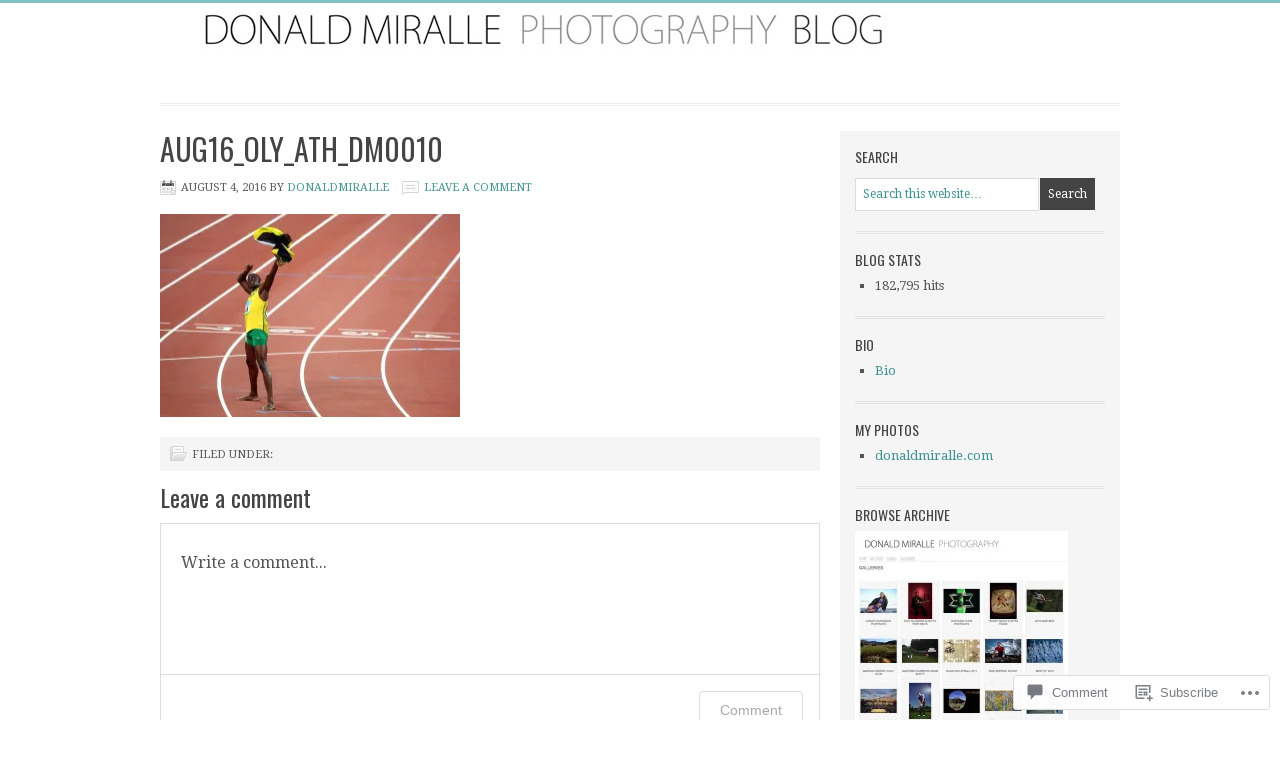

--- FILE ---
content_type: text/html; charset=UTF-8
request_url: https://donaldmiralle.wordpress.com/2016/08/04/best-of-the-summer-olympic-games/aug16_oly_ath_dm0010/
body_size: 20814
content:
<!DOCTYPE html PUBLIC "-//W3C//DTD XHTML 1.0 Transitional//EN" "http://www.w3.org/TR/xhtml1/DTD/xhtml1-transitional.dtd">
<html xmlns="http://www.w3.org/1999/xhtml" lang="en" xml:lang="en">
<head profile="http://gmpg.org/xfn/11">
<meta http-equiv="Content-Type" content="text/html; charset=UTF-8" />
<title>AUG16_OLY_ATH_DM0010 – </title>
<meta name='robots' content='max-image-preview:large' />
<meta name="google-site-verification" content="iyGbEvuKRvBqNqnvLUYbrlyQcQXu7f4ikNW0pQr3zjE" />
<link rel='dns-prefetch' href='//s0.wp.com' />
<link rel='dns-prefetch' href='//fonts-api.wp.com' />
<link rel='dns-prefetch' href='//widgets.wp.com' />
<link rel="alternate" type="application/rss+xml" title=" &raquo; Feed" href="https://donaldmiralle.wordpress.com/feed/" />
<link rel="alternate" type="application/rss+xml" title=" &raquo; Comments Feed" href="https://donaldmiralle.wordpress.com/comments/feed/" />
<link rel="alternate" type="application/rss+xml" title=" &raquo; AUG16_OLY_ATH_DM0010 Comments Feed" href="https://donaldmiralle.wordpress.com/2016/08/04/best-of-the-summer-olympic-games/aug16_oly_ath_dm0010/feed/" />
	<script type="text/javascript">
		/* <![CDATA[ */
		function addLoadEvent(func) {
			var oldonload = window.onload;
			if (typeof window.onload != 'function') {
				window.onload = func;
			} else {
				window.onload = function () {
					oldonload();
					func();
				}
			}
		}
		/* ]]> */
	</script>
	<link rel='stylesheet' id='minimum-font-css' href='https://fonts-api.wp.com/css?family=Lato%3A300%2C700&#038;ver=6.9-RC2-61304' media='all' />
<link crossorigin='anonymous' rel='stylesheet' id='all-css-2-1' href='/wp-content/themes/premium/minimum/style.css?m=1502223397i&cssminify=yes' type='text/css' media='all' />
<style id='wp-emoji-styles-inline-css'>

	img.wp-smiley, img.emoji {
		display: inline !important;
		border: none !important;
		box-shadow: none !important;
		height: 1em !important;
		width: 1em !important;
		margin: 0 0.07em !important;
		vertical-align: -0.1em !important;
		background: none !important;
		padding: 0 !important;
	}
/*# sourceURL=wp-emoji-styles-inline-css */
</style>
<link crossorigin='anonymous' rel='stylesheet' id='all-css-4-1' href='/wp-content/plugins/gutenberg-core/v22.2.0/build/styles/block-library/style.css?m=1764855221i&cssminify=yes' type='text/css' media='all' />
<style id='wp-block-library-inline-css'>
.has-text-align-justify {
	text-align:justify;
}
.has-text-align-justify{text-align:justify;}

/*# sourceURL=wp-block-library-inline-css */
</style><style id='global-styles-inline-css'>
:root{--wp--preset--aspect-ratio--square: 1;--wp--preset--aspect-ratio--4-3: 4/3;--wp--preset--aspect-ratio--3-4: 3/4;--wp--preset--aspect-ratio--3-2: 3/2;--wp--preset--aspect-ratio--2-3: 2/3;--wp--preset--aspect-ratio--16-9: 16/9;--wp--preset--aspect-ratio--9-16: 9/16;--wp--preset--color--black: #000000;--wp--preset--color--cyan-bluish-gray: #abb8c3;--wp--preset--color--white: #ffffff;--wp--preset--color--pale-pink: #f78da7;--wp--preset--color--vivid-red: #cf2e2e;--wp--preset--color--luminous-vivid-orange: #ff6900;--wp--preset--color--luminous-vivid-amber: #fcb900;--wp--preset--color--light-green-cyan: #7bdcb5;--wp--preset--color--vivid-green-cyan: #00d084;--wp--preset--color--pale-cyan-blue: #8ed1fc;--wp--preset--color--vivid-cyan-blue: #0693e3;--wp--preset--color--vivid-purple: #9b51e0;--wp--preset--gradient--vivid-cyan-blue-to-vivid-purple: linear-gradient(135deg,rgb(6,147,227) 0%,rgb(155,81,224) 100%);--wp--preset--gradient--light-green-cyan-to-vivid-green-cyan: linear-gradient(135deg,rgb(122,220,180) 0%,rgb(0,208,130) 100%);--wp--preset--gradient--luminous-vivid-amber-to-luminous-vivid-orange: linear-gradient(135deg,rgb(252,185,0) 0%,rgb(255,105,0) 100%);--wp--preset--gradient--luminous-vivid-orange-to-vivid-red: linear-gradient(135deg,rgb(255,105,0) 0%,rgb(207,46,46) 100%);--wp--preset--gradient--very-light-gray-to-cyan-bluish-gray: linear-gradient(135deg,rgb(238,238,238) 0%,rgb(169,184,195) 100%);--wp--preset--gradient--cool-to-warm-spectrum: linear-gradient(135deg,rgb(74,234,220) 0%,rgb(151,120,209) 20%,rgb(207,42,186) 40%,rgb(238,44,130) 60%,rgb(251,105,98) 80%,rgb(254,248,76) 100%);--wp--preset--gradient--blush-light-purple: linear-gradient(135deg,rgb(255,206,236) 0%,rgb(152,150,240) 100%);--wp--preset--gradient--blush-bordeaux: linear-gradient(135deg,rgb(254,205,165) 0%,rgb(254,45,45) 50%,rgb(107,0,62) 100%);--wp--preset--gradient--luminous-dusk: linear-gradient(135deg,rgb(255,203,112) 0%,rgb(199,81,192) 50%,rgb(65,88,208) 100%);--wp--preset--gradient--pale-ocean: linear-gradient(135deg,rgb(255,245,203) 0%,rgb(182,227,212) 50%,rgb(51,167,181) 100%);--wp--preset--gradient--electric-grass: linear-gradient(135deg,rgb(202,248,128) 0%,rgb(113,206,126) 100%);--wp--preset--gradient--midnight: linear-gradient(135deg,rgb(2,3,129) 0%,rgb(40,116,252) 100%);--wp--preset--font-size--small: 13px;--wp--preset--font-size--medium: 20px;--wp--preset--font-size--large: 36px;--wp--preset--font-size--x-large: 42px;--wp--preset--font-family--albert-sans: 'Albert Sans', sans-serif;--wp--preset--font-family--alegreya: Alegreya, serif;--wp--preset--font-family--arvo: Arvo, serif;--wp--preset--font-family--bodoni-moda: 'Bodoni Moda', serif;--wp--preset--font-family--bricolage-grotesque: 'Bricolage Grotesque', sans-serif;--wp--preset--font-family--cabin: Cabin, sans-serif;--wp--preset--font-family--chivo: Chivo, sans-serif;--wp--preset--font-family--commissioner: Commissioner, sans-serif;--wp--preset--font-family--cormorant: Cormorant, serif;--wp--preset--font-family--courier-prime: 'Courier Prime', monospace;--wp--preset--font-family--crimson-pro: 'Crimson Pro', serif;--wp--preset--font-family--dm-mono: 'DM Mono', monospace;--wp--preset--font-family--dm-sans: 'DM Sans', sans-serif;--wp--preset--font-family--dm-serif-display: 'DM Serif Display', serif;--wp--preset--font-family--domine: Domine, serif;--wp--preset--font-family--eb-garamond: 'EB Garamond', serif;--wp--preset--font-family--epilogue: Epilogue, sans-serif;--wp--preset--font-family--fahkwang: Fahkwang, sans-serif;--wp--preset--font-family--figtree: Figtree, sans-serif;--wp--preset--font-family--fira-sans: 'Fira Sans', sans-serif;--wp--preset--font-family--fjalla-one: 'Fjalla One', sans-serif;--wp--preset--font-family--fraunces: Fraunces, serif;--wp--preset--font-family--gabarito: Gabarito, system-ui;--wp--preset--font-family--ibm-plex-mono: 'IBM Plex Mono', monospace;--wp--preset--font-family--ibm-plex-sans: 'IBM Plex Sans', sans-serif;--wp--preset--font-family--ibarra-real-nova: 'Ibarra Real Nova', serif;--wp--preset--font-family--instrument-serif: 'Instrument Serif', serif;--wp--preset--font-family--inter: Inter, sans-serif;--wp--preset--font-family--josefin-sans: 'Josefin Sans', sans-serif;--wp--preset--font-family--jost: Jost, sans-serif;--wp--preset--font-family--libre-baskerville: 'Libre Baskerville', serif;--wp--preset--font-family--libre-franklin: 'Libre Franklin', sans-serif;--wp--preset--font-family--literata: Literata, serif;--wp--preset--font-family--lora: Lora, serif;--wp--preset--font-family--merriweather: Merriweather, serif;--wp--preset--font-family--montserrat: Montserrat, sans-serif;--wp--preset--font-family--newsreader: Newsreader, serif;--wp--preset--font-family--noto-sans-mono: 'Noto Sans Mono', sans-serif;--wp--preset--font-family--nunito: Nunito, sans-serif;--wp--preset--font-family--open-sans: 'Open Sans', sans-serif;--wp--preset--font-family--overpass: Overpass, sans-serif;--wp--preset--font-family--pt-serif: 'PT Serif', serif;--wp--preset--font-family--petrona: Petrona, serif;--wp--preset--font-family--piazzolla: Piazzolla, serif;--wp--preset--font-family--playfair-display: 'Playfair Display', serif;--wp--preset--font-family--plus-jakarta-sans: 'Plus Jakarta Sans', sans-serif;--wp--preset--font-family--poppins: Poppins, sans-serif;--wp--preset--font-family--raleway: Raleway, sans-serif;--wp--preset--font-family--roboto: Roboto, sans-serif;--wp--preset--font-family--roboto-slab: 'Roboto Slab', serif;--wp--preset--font-family--rubik: Rubik, sans-serif;--wp--preset--font-family--rufina: Rufina, serif;--wp--preset--font-family--sora: Sora, sans-serif;--wp--preset--font-family--source-sans-3: 'Source Sans 3', sans-serif;--wp--preset--font-family--source-serif-4: 'Source Serif 4', serif;--wp--preset--font-family--space-mono: 'Space Mono', monospace;--wp--preset--font-family--syne: Syne, sans-serif;--wp--preset--font-family--texturina: Texturina, serif;--wp--preset--font-family--urbanist: Urbanist, sans-serif;--wp--preset--font-family--work-sans: 'Work Sans', sans-serif;--wp--preset--spacing--20: 0.44rem;--wp--preset--spacing--30: 0.67rem;--wp--preset--spacing--40: 1rem;--wp--preset--spacing--50: 1.5rem;--wp--preset--spacing--60: 2.25rem;--wp--preset--spacing--70: 3.38rem;--wp--preset--spacing--80: 5.06rem;--wp--preset--shadow--natural: 6px 6px 9px rgba(0, 0, 0, 0.2);--wp--preset--shadow--deep: 12px 12px 50px rgba(0, 0, 0, 0.4);--wp--preset--shadow--sharp: 6px 6px 0px rgba(0, 0, 0, 0.2);--wp--preset--shadow--outlined: 6px 6px 0px -3px rgb(255, 255, 255), 6px 6px rgb(0, 0, 0);--wp--preset--shadow--crisp: 6px 6px 0px rgb(0, 0, 0);}:where(.is-layout-flex){gap: 0.5em;}:where(.is-layout-grid){gap: 0.5em;}body .is-layout-flex{display: flex;}.is-layout-flex{flex-wrap: wrap;align-items: center;}.is-layout-flex > :is(*, div){margin: 0;}body .is-layout-grid{display: grid;}.is-layout-grid > :is(*, div){margin: 0;}:where(.wp-block-columns.is-layout-flex){gap: 2em;}:where(.wp-block-columns.is-layout-grid){gap: 2em;}:where(.wp-block-post-template.is-layout-flex){gap: 1.25em;}:where(.wp-block-post-template.is-layout-grid){gap: 1.25em;}.has-black-color{color: var(--wp--preset--color--black) !important;}.has-cyan-bluish-gray-color{color: var(--wp--preset--color--cyan-bluish-gray) !important;}.has-white-color{color: var(--wp--preset--color--white) !important;}.has-pale-pink-color{color: var(--wp--preset--color--pale-pink) !important;}.has-vivid-red-color{color: var(--wp--preset--color--vivid-red) !important;}.has-luminous-vivid-orange-color{color: var(--wp--preset--color--luminous-vivid-orange) !important;}.has-luminous-vivid-amber-color{color: var(--wp--preset--color--luminous-vivid-amber) !important;}.has-light-green-cyan-color{color: var(--wp--preset--color--light-green-cyan) !important;}.has-vivid-green-cyan-color{color: var(--wp--preset--color--vivid-green-cyan) !important;}.has-pale-cyan-blue-color{color: var(--wp--preset--color--pale-cyan-blue) !important;}.has-vivid-cyan-blue-color{color: var(--wp--preset--color--vivid-cyan-blue) !important;}.has-vivid-purple-color{color: var(--wp--preset--color--vivid-purple) !important;}.has-black-background-color{background-color: var(--wp--preset--color--black) !important;}.has-cyan-bluish-gray-background-color{background-color: var(--wp--preset--color--cyan-bluish-gray) !important;}.has-white-background-color{background-color: var(--wp--preset--color--white) !important;}.has-pale-pink-background-color{background-color: var(--wp--preset--color--pale-pink) !important;}.has-vivid-red-background-color{background-color: var(--wp--preset--color--vivid-red) !important;}.has-luminous-vivid-orange-background-color{background-color: var(--wp--preset--color--luminous-vivid-orange) !important;}.has-luminous-vivid-amber-background-color{background-color: var(--wp--preset--color--luminous-vivid-amber) !important;}.has-light-green-cyan-background-color{background-color: var(--wp--preset--color--light-green-cyan) !important;}.has-vivid-green-cyan-background-color{background-color: var(--wp--preset--color--vivid-green-cyan) !important;}.has-pale-cyan-blue-background-color{background-color: var(--wp--preset--color--pale-cyan-blue) !important;}.has-vivid-cyan-blue-background-color{background-color: var(--wp--preset--color--vivid-cyan-blue) !important;}.has-vivid-purple-background-color{background-color: var(--wp--preset--color--vivid-purple) !important;}.has-black-border-color{border-color: var(--wp--preset--color--black) !important;}.has-cyan-bluish-gray-border-color{border-color: var(--wp--preset--color--cyan-bluish-gray) !important;}.has-white-border-color{border-color: var(--wp--preset--color--white) !important;}.has-pale-pink-border-color{border-color: var(--wp--preset--color--pale-pink) !important;}.has-vivid-red-border-color{border-color: var(--wp--preset--color--vivid-red) !important;}.has-luminous-vivid-orange-border-color{border-color: var(--wp--preset--color--luminous-vivid-orange) !important;}.has-luminous-vivid-amber-border-color{border-color: var(--wp--preset--color--luminous-vivid-amber) !important;}.has-light-green-cyan-border-color{border-color: var(--wp--preset--color--light-green-cyan) !important;}.has-vivid-green-cyan-border-color{border-color: var(--wp--preset--color--vivid-green-cyan) !important;}.has-pale-cyan-blue-border-color{border-color: var(--wp--preset--color--pale-cyan-blue) !important;}.has-vivid-cyan-blue-border-color{border-color: var(--wp--preset--color--vivid-cyan-blue) !important;}.has-vivid-purple-border-color{border-color: var(--wp--preset--color--vivid-purple) !important;}.has-vivid-cyan-blue-to-vivid-purple-gradient-background{background: var(--wp--preset--gradient--vivid-cyan-blue-to-vivid-purple) !important;}.has-light-green-cyan-to-vivid-green-cyan-gradient-background{background: var(--wp--preset--gradient--light-green-cyan-to-vivid-green-cyan) !important;}.has-luminous-vivid-amber-to-luminous-vivid-orange-gradient-background{background: var(--wp--preset--gradient--luminous-vivid-amber-to-luminous-vivid-orange) !important;}.has-luminous-vivid-orange-to-vivid-red-gradient-background{background: var(--wp--preset--gradient--luminous-vivid-orange-to-vivid-red) !important;}.has-very-light-gray-to-cyan-bluish-gray-gradient-background{background: var(--wp--preset--gradient--very-light-gray-to-cyan-bluish-gray) !important;}.has-cool-to-warm-spectrum-gradient-background{background: var(--wp--preset--gradient--cool-to-warm-spectrum) !important;}.has-blush-light-purple-gradient-background{background: var(--wp--preset--gradient--blush-light-purple) !important;}.has-blush-bordeaux-gradient-background{background: var(--wp--preset--gradient--blush-bordeaux) !important;}.has-luminous-dusk-gradient-background{background: var(--wp--preset--gradient--luminous-dusk) !important;}.has-pale-ocean-gradient-background{background: var(--wp--preset--gradient--pale-ocean) !important;}.has-electric-grass-gradient-background{background: var(--wp--preset--gradient--electric-grass) !important;}.has-midnight-gradient-background{background: var(--wp--preset--gradient--midnight) !important;}.has-small-font-size{font-size: var(--wp--preset--font-size--small) !important;}.has-medium-font-size{font-size: var(--wp--preset--font-size--medium) !important;}.has-large-font-size{font-size: var(--wp--preset--font-size--large) !important;}.has-x-large-font-size{font-size: var(--wp--preset--font-size--x-large) !important;}.has-albert-sans-font-family{font-family: var(--wp--preset--font-family--albert-sans) !important;}.has-alegreya-font-family{font-family: var(--wp--preset--font-family--alegreya) !important;}.has-arvo-font-family{font-family: var(--wp--preset--font-family--arvo) !important;}.has-bodoni-moda-font-family{font-family: var(--wp--preset--font-family--bodoni-moda) !important;}.has-bricolage-grotesque-font-family{font-family: var(--wp--preset--font-family--bricolage-grotesque) !important;}.has-cabin-font-family{font-family: var(--wp--preset--font-family--cabin) !important;}.has-chivo-font-family{font-family: var(--wp--preset--font-family--chivo) !important;}.has-commissioner-font-family{font-family: var(--wp--preset--font-family--commissioner) !important;}.has-cormorant-font-family{font-family: var(--wp--preset--font-family--cormorant) !important;}.has-courier-prime-font-family{font-family: var(--wp--preset--font-family--courier-prime) !important;}.has-crimson-pro-font-family{font-family: var(--wp--preset--font-family--crimson-pro) !important;}.has-dm-mono-font-family{font-family: var(--wp--preset--font-family--dm-mono) !important;}.has-dm-sans-font-family{font-family: var(--wp--preset--font-family--dm-sans) !important;}.has-dm-serif-display-font-family{font-family: var(--wp--preset--font-family--dm-serif-display) !important;}.has-domine-font-family{font-family: var(--wp--preset--font-family--domine) !important;}.has-eb-garamond-font-family{font-family: var(--wp--preset--font-family--eb-garamond) !important;}.has-epilogue-font-family{font-family: var(--wp--preset--font-family--epilogue) !important;}.has-fahkwang-font-family{font-family: var(--wp--preset--font-family--fahkwang) !important;}.has-figtree-font-family{font-family: var(--wp--preset--font-family--figtree) !important;}.has-fira-sans-font-family{font-family: var(--wp--preset--font-family--fira-sans) !important;}.has-fjalla-one-font-family{font-family: var(--wp--preset--font-family--fjalla-one) !important;}.has-fraunces-font-family{font-family: var(--wp--preset--font-family--fraunces) !important;}.has-gabarito-font-family{font-family: var(--wp--preset--font-family--gabarito) !important;}.has-ibm-plex-mono-font-family{font-family: var(--wp--preset--font-family--ibm-plex-mono) !important;}.has-ibm-plex-sans-font-family{font-family: var(--wp--preset--font-family--ibm-plex-sans) !important;}.has-ibarra-real-nova-font-family{font-family: var(--wp--preset--font-family--ibarra-real-nova) !important;}.has-instrument-serif-font-family{font-family: var(--wp--preset--font-family--instrument-serif) !important;}.has-inter-font-family{font-family: var(--wp--preset--font-family--inter) !important;}.has-josefin-sans-font-family{font-family: var(--wp--preset--font-family--josefin-sans) !important;}.has-jost-font-family{font-family: var(--wp--preset--font-family--jost) !important;}.has-libre-baskerville-font-family{font-family: var(--wp--preset--font-family--libre-baskerville) !important;}.has-libre-franklin-font-family{font-family: var(--wp--preset--font-family--libre-franklin) !important;}.has-literata-font-family{font-family: var(--wp--preset--font-family--literata) !important;}.has-lora-font-family{font-family: var(--wp--preset--font-family--lora) !important;}.has-merriweather-font-family{font-family: var(--wp--preset--font-family--merriweather) !important;}.has-montserrat-font-family{font-family: var(--wp--preset--font-family--montserrat) !important;}.has-newsreader-font-family{font-family: var(--wp--preset--font-family--newsreader) !important;}.has-noto-sans-mono-font-family{font-family: var(--wp--preset--font-family--noto-sans-mono) !important;}.has-nunito-font-family{font-family: var(--wp--preset--font-family--nunito) !important;}.has-open-sans-font-family{font-family: var(--wp--preset--font-family--open-sans) !important;}.has-overpass-font-family{font-family: var(--wp--preset--font-family--overpass) !important;}.has-pt-serif-font-family{font-family: var(--wp--preset--font-family--pt-serif) !important;}.has-petrona-font-family{font-family: var(--wp--preset--font-family--petrona) !important;}.has-piazzolla-font-family{font-family: var(--wp--preset--font-family--piazzolla) !important;}.has-playfair-display-font-family{font-family: var(--wp--preset--font-family--playfair-display) !important;}.has-plus-jakarta-sans-font-family{font-family: var(--wp--preset--font-family--plus-jakarta-sans) !important;}.has-poppins-font-family{font-family: var(--wp--preset--font-family--poppins) !important;}.has-raleway-font-family{font-family: var(--wp--preset--font-family--raleway) !important;}.has-roboto-font-family{font-family: var(--wp--preset--font-family--roboto) !important;}.has-roboto-slab-font-family{font-family: var(--wp--preset--font-family--roboto-slab) !important;}.has-rubik-font-family{font-family: var(--wp--preset--font-family--rubik) !important;}.has-rufina-font-family{font-family: var(--wp--preset--font-family--rufina) !important;}.has-sora-font-family{font-family: var(--wp--preset--font-family--sora) !important;}.has-source-sans-3-font-family{font-family: var(--wp--preset--font-family--source-sans-3) !important;}.has-source-serif-4-font-family{font-family: var(--wp--preset--font-family--source-serif-4) !important;}.has-space-mono-font-family{font-family: var(--wp--preset--font-family--space-mono) !important;}.has-syne-font-family{font-family: var(--wp--preset--font-family--syne) !important;}.has-texturina-font-family{font-family: var(--wp--preset--font-family--texturina) !important;}.has-urbanist-font-family{font-family: var(--wp--preset--font-family--urbanist) !important;}.has-work-sans-font-family{font-family: var(--wp--preset--font-family--work-sans) !important;}
/*# sourceURL=global-styles-inline-css */
</style>

<style id='classic-theme-styles-inline-css'>
/*! This file is auto-generated */
.wp-block-button__link{color:#fff;background-color:#32373c;border-radius:9999px;box-shadow:none;text-decoration:none;padding:calc(.667em + 2px) calc(1.333em + 2px);font-size:1.125em}.wp-block-file__button{background:#32373c;color:#fff;text-decoration:none}
/*# sourceURL=/wp-includes/css/classic-themes.min.css */
</style>
<link crossorigin='anonymous' rel='stylesheet' id='all-css-6-1' href='/_static/??-eJx9jksOwjAMRC9EsEAtnwXiKCgfC1LqJIqd9vq4qtgAYmPJM/PsgbkYn5NgEqBmytjuMTH4XFF1KlZAE4QhWhyRNLb1zBv4jc1FGeNcqchsdFJsZOShIP/jBpRi/dOotJ5YDeCW3t5twhRyBdskkxWJ/osCrh5ci2OACavTzyoulflzX7pc6bI7Hk777tx1/fACNXxjkA==&cssminify=yes' type='text/css' media='all' />
<link rel='stylesheet' id='verbum-gutenberg-css-css' href='https://widgets.wp.com/verbum-block-editor/block-editor.css?ver=1738686361' media='all' />
<link rel='stylesheet' id='googlefont-droid-serif-css' href='https://fonts-api.wp.com/css?family=Droid+Serif&#038;ver=1.0.0' media='all' />
<link rel='stylesheet' id='googlefont-oswald-css' href='https://fonts-api.wp.com/css?family=Oswald&#038;ver=1.0.0' media='all' />
<style id='jetpack_facebook_likebox-inline-css'>
.widget_facebook_likebox {
	overflow: hidden;
}

/*# sourceURL=/wp-content/mu-plugins/jetpack-plugin/sun/modules/widgets/facebook-likebox/style.css */
</style>
<link crossorigin='anonymous' rel='stylesheet' id='all-css-14-1' href='/_static/??-eJzTLy/QTc7PK0nNK9HPLdUtyClNz8wr1i9KTcrJTwcy0/WTi5G5ekCujj52Temp+bo5+cmJJZn5eSgc3bScxMwikFb7XFtDE1NLExMLc0OTLACohS2q&cssminify=yes' type='text/css' media='all' />
<style id='jetpack-global-styles-frontend-style-inline-css'>
:root { --font-headings: unset; --font-base: unset; --font-headings-default: -apple-system,BlinkMacSystemFont,"Segoe UI",Roboto,Oxygen-Sans,Ubuntu,Cantarell,"Helvetica Neue",sans-serif; --font-base-default: -apple-system,BlinkMacSystemFont,"Segoe UI",Roboto,Oxygen-Sans,Ubuntu,Cantarell,"Helvetica Neue",sans-serif;}
/*# sourceURL=jetpack-global-styles-frontend-style-inline-css */
</style>
<link crossorigin='anonymous' rel='stylesheet' id='all-css-16-1' href='/wp-content/themes/h4/global.css?m=1420737423i&cssminify=yes' type='text/css' media='all' />
<script type="text/javascript" id="wpcom-actionbar-placeholder-js-extra">
/* <![CDATA[ */
var actionbardata = {"siteID":"11872257","postID":"3744","siteURL":"https://donaldmiralle.wordpress.com","xhrURL":"https://donaldmiralle.wordpress.com/wp-admin/admin-ajax.php","nonce":"40de9bb5a6","isLoggedIn":"","statusMessage":"","subsEmailDefault":"instantly","proxyScriptUrl":"https://s0.wp.com/wp-content/js/wpcom-proxy-request.js?m=1513050504i&amp;ver=20211021","shortlink":"https://wp.me/aNOw1-Yo","i18n":{"followedText":"New posts from this site will now appear in your \u003Ca href=\"https://wordpress.com/reader\"\u003EReader\u003C/a\u003E","foldBar":"Collapse this bar","unfoldBar":"Expand this bar","shortLinkCopied":"Shortlink copied to clipboard."}};
//# sourceURL=wpcom-actionbar-placeholder-js-extra
/* ]]> */
</script>
<script type="text/javascript" id="jetpack-mu-wpcom-settings-js-before">
/* <![CDATA[ */
var JETPACK_MU_WPCOM_SETTINGS = {"assetsUrl":"https://s0.wp.com/wp-content/mu-plugins/jetpack-mu-wpcom-plugin/sun/jetpack_vendor/automattic/jetpack-mu-wpcom/src/build/"};
//# sourceURL=jetpack-mu-wpcom-settings-js-before
/* ]]> */
</script>
<script crossorigin='anonymous' type='text/javascript'  src='/_static/??-eJzTLy/QTc7PK0nNK9HPKtYvyinRLSjKr6jUyyrW0QfKZeYl55SmpBaDJLMKS1OLKqGUXm5mHkFFurmZ6UWJJalQxfa5tobmRgamxgZmFpZZACbyLJI='></script>
<script type="text/javascript" id="rlt-proxy-js-after">
/* <![CDATA[ */
	rltInitialize( {"token":null,"iframeOrigins":["https:\/\/widgets.wp.com"]} );
//# sourceURL=rlt-proxy-js-after
/* ]]> */
</script>
<link rel="EditURI" type="application/rsd+xml" title="RSD" href="https://donaldmiralle.wordpress.com/xmlrpc.php?rsd" />
<meta name="generator" content="WordPress.com" />
<link rel="canonical" href="https://donaldmiralle.wordpress.com/2016/08/04/best-of-the-summer-olympic-games/aug16_oly_ath_dm0010/" />
<link rel='shortlink' href='https://wp.me/aNOw1-Yo' />
<link rel="alternate" type="application/json+oembed" href="https://public-api.wordpress.com/oembed/?format=json&amp;url=https%3A%2F%2Fdonaldmiralle.wordpress.com%2F2016%2F08%2F04%2Fbest-of-the-summer-olympic-games%2Faug16_oly_ath_dm0010%2F&amp;for=wpcom-auto-discovery" /><link rel="alternate" type="application/xml+oembed" href="https://public-api.wordpress.com/oembed/?format=xml&amp;url=https%3A%2F%2Fdonaldmiralle.wordpress.com%2F2016%2F08%2F04%2Fbest-of-the-summer-olympic-games%2Faug16_oly_ath_dm0010%2F&amp;for=wpcom-auto-discovery" />
<!-- Jetpack Open Graph Tags -->
<meta property="og:type" content="article" />
<meta property="og:title" content="AUG16_OLY_ATH_DM0010" />
<meta property="og:url" content="https://donaldmiralle.wordpress.com/2016/08/04/best-of-the-summer-olympic-games/aug16_oly_ath_dm0010/" />
<meta property="og:description" content="BEIJING- AUGUST 16: Blot of Jamaica wins the 100 meter final during day 8 of the Beijing 2008 Olympic Games at the National Stadium on August 16, 2008 in Beijing, China.(Photo by Donald Miralle)" />
<meta property="article:published_time" content="2016-08-04T07:03:15+00:00" />
<meta property="article:modified_time" content="2016-08-04T07:03:15+00:00" />
<meta property="og:image" content="https://donaldmiralle.wordpress.com/wp-content/uploads/2016/08/aug16_oly_ath_dm0010.jpg" />
<meta property="og:image:alt" content="" />
<meta property="og:locale" content="en_US" />
<meta property="fb:app_id" content="249643311490" />
<meta property="article:publisher" content="https://www.facebook.com/WordPresscom" />
<meta name="twitter:text:title" content="AUG16_OLY_ATH_DM0010" />
<meta name="twitter:image" content="https://donaldmiralle.wordpress.com/wp-content/uploads/2016/08/aug16_oly_ath_dm0010.jpg?w=640" />
<meta name="twitter:card" content="summary_large_image" />

<!-- End Jetpack Open Graph Tags -->
<link rel="shortcut icon" type="image/x-icon" href="https://s0.wp.com/i/favicon.ico?m=1713425267i" sizes="16x16 24x24 32x32 48x48" />
<link rel="icon" type="image/x-icon" href="https://s0.wp.com/i/favicon.ico?m=1713425267i" sizes="16x16 24x24 32x32 48x48" />
<link rel="apple-touch-icon" href="https://s0.wp.com/i/webclip.png?m=1713868326i" />
<link rel='openid.server' href='https://donaldmiralle.wordpress.com/?openidserver=1' />
<link rel='openid.delegate' href='https://donaldmiralle.wordpress.com/' />
<link rel="search" type="application/opensearchdescription+xml" href="https://donaldmiralle.wordpress.com/osd.xml" title="" />
<link rel="search" type="application/opensearchdescription+xml" href="https://s1.wp.com/opensearch.xml" title="WordPress.com" />
<link rel="pingback" href="https://donaldmiralle.wordpress.com/xmlrpc.php" />
<style type="text/css">#header { background: url(https://donaldmiralle.wordpress.com/wp-content/uploads/2012/05/blogtitle4.jpg) no-repeat !important; }</style>
<style type="text/css">.recentcomments a{display:inline !important;padding:0 !important;margin:0 !important;}</style>		<style type="text/css">
			.recentcomments a {
				display: inline !important;
				padding: 0 !important;
				margin: 0 !important;
			}

			table.recentcommentsavatartop img.avatar, table.recentcommentsavatarend img.avatar {
				border: 0px;
				margin: 0;
			}

			table.recentcommentsavatartop a, table.recentcommentsavatarend a {
				border: 0px !important;
				background-color: transparent !important;
			}

			td.recentcommentsavatarend, td.recentcommentsavatartop {
				padding: 0px 0px 1px 0px;
				margin: 0px;
			}

			td.recentcommentstextend {
				border: none !important;
				padding: 0px 0px 2px 10px;
			}

			.rtl td.recentcommentstextend {
				padding: 0px 10px 2px 0px;
			}

			td.recentcommentstexttop {
				border: none;
				padding: 0px 0px 0px 10px;
			}

			.rtl td.recentcommentstexttop {
				padding: 0px 10px 0px 0px;
			}
		</style>
		<link crossorigin='anonymous' rel='stylesheet' id='all-css-0-3' href='/wp-content/mu-plugins/jetpack-plugin/sun/_inc/build/subscriptions/subscriptions.min.css?m=1753981412i&cssminify=yes' type='text/css' media='all' />
</head>
<body class="attachment wp-singular attachment-template-default single single-attachment postid-3744 attachmentid-3744 attachment-jpeg wp-theme-premiumgenesis wp-child-theme-premiumminimum customizer-styles-applied custom-header header-full-width content-sidebar jetpack-reblog-enabled"><div id="wrap"><div id="header"><div class="wrap"><div id="title-area"><p id="title"><a href="https://donaldmiralle.wordpress.com/" title=""></a></p></div></div></div><div id="inner"><div id="content-sidebar-wrap"><div id="content" class="hfeed"><div class="post-3744 attachment type-attachment status-inherit hentry entry"><h1 class="entry-title">AUG16_OLY_ATH_DM0010</h1> 
<div class="post-info"><span class="date published time" title="2016-08-04T07:03:15+00:00">August 4, 2016</span>  by <span class="author vcard"><span class="fn"><a href="https://donaldmiralle.wordpress.com/author/donaldmiralle/" title="donaldmiralle" rel="author">donaldmiralle</a></span></span> <span class="post-comments"><a href="https://donaldmiralle.wordpress.com/2016/08/04/best-of-the-summer-olympic-games/aug16_oly_ath_dm0010/#respond">Leave a Comment</a></span> </div><div class="entry-content"><p class="attachment"><a href='https://donaldmiralle.wordpress.com/wp-content/uploads/2016/08/aug16_oly_ath_dm0010.jpg'><img width="300" height="203" src="https://donaldmiralle.wordpress.com/wp-content/uploads/2016/08/aug16_oly_ath_dm0010.jpg?w=300" class="attachment-medium size-medium" alt="" srcset="https://donaldmiralle.wordpress.com/wp-content/uploads/2016/08/aug16_oly_ath_dm0010.jpg?w=300 300w, https://donaldmiralle.wordpress.com/wp-content/uploads/2016/08/aug16_oly_ath_dm0010.jpg?w=600 600w, https://donaldmiralle.wordpress.com/wp-content/uploads/2016/08/aug16_oly_ath_dm0010.jpg?w=150 150w" sizes="(max-width: 300px) 100vw, 300px" data-attachment-id="3744" data-permalink="https://donaldmiralle.wordpress.com/2016/08/04/best-of-the-summer-olympic-games/aug16_oly_ath_dm0010/" data-orig-file="https://donaldmiralle.wordpress.com/wp-content/uploads/2016/08/aug16_oly_ath_dm0010.jpg" data-orig-size="1200,811" data-comments-opened="1" data-image-meta="{&quot;aperture&quot;:&quot;2.8&quot;,&quot;credit&quot;:&quot;Donald Miralle&quot;,&quot;camera&quot;:&quot;Canon EOS-1D Mark III&quot;,&quot;caption&quot;:&quot;BEIJING- AUGUST 16:  Blot of Jamaica wins the 100 meter final during day 8  of the Beijing 2008 Olympic Games at the National Stadium on August 16, 2008 in Beijing, China.(Photo by Donald Miralle)&quot;,&quot;created_timestamp&quot;:&quot;1218695851&quot;,&quot;copyright&quot;:&quot;2008 Donald Miralle&quot;,&quot;focal_length&quot;:&quot;300&quot;,&quot;iso&quot;:&quot;1600&quot;,&quot;shutter_speed&quot;:&quot;0.001&quot;,&quot;title&quot;:&quot;&quot;,&quot;orientation&quot;:&quot;1&quot;}" data-image-title="AUG16_OLY_ATH_DM0010" data-image-description="" data-image-caption="&lt;p&gt;BEIJING- AUGUST 16:  Blot of Jamaica wins the 100 meter final during day 8  of the Beijing 2008 Olympic Games at the National Stadium on August 16, 2008 in Beijing, China.(Photo by Donald Miralle)&lt;/p&gt;
" data-medium-file="https://donaldmiralle.wordpress.com/wp-content/uploads/2016/08/aug16_oly_ath_dm0010.jpg?w=300" data-large-file="https://donaldmiralle.wordpress.com/wp-content/uploads/2016/08/aug16_oly_ath_dm0010.jpg?w=660" /></a></p>
</div><div class="post-meta"><span class="categories">Filed Under: </span> </div></div>	<div id="respond" class="comment-respond">
		<h3 id="reply-title" class="comment-reply-title">Leave a comment <small><a rel="nofollow" id="cancel-comment-reply-link" href="/2016/08/04/best-of-the-summer-olympic-games/aug16_oly_ath_dm0010/#respond" style="display:none;">Cancel reply</a></small></h3><form action="https://donaldmiralle.wordpress.com/wp-comments-post.php" method="post" id="commentform" class="comment-form">


<div class="comment-form__verbum transparent"></div><div class="verbum-form-meta"><input type='hidden' name='comment_post_ID' value='3744' id='comment_post_ID' />
<input type='hidden' name='comment_parent' id='comment_parent' value='0' />

			<input type="hidden" name="highlander_comment_nonce" id="highlander_comment_nonce" value="c17a9e56b5" />
			<input type="hidden" name="verbum_show_subscription_modal" value="" /></div><p style="display: none;"><input type="hidden" id="akismet_comment_nonce" name="akismet_comment_nonce" value="0764feb067" /></p><p style="display: none !important;" class="akismet-fields-container" data-prefix="ak_"><label>&#916;<textarea name="ak_hp_textarea" cols="45" rows="8" maxlength="100"></textarea></label><input type="hidden" id="ak_js_1" name="ak_js" value="134"/><script type="text/javascript">
/* <![CDATA[ */
document.getElementById( "ak_js_1" ).setAttribute( "value", ( new Date() ).getTime() );
/* ]]> */
</script>
</p></form>	</div><!-- #respond -->
	</div><div id="sidebar" class="sidebar widget-area"><div id="search-3" class="widget widget_search"><div class="widget-wrap"><h4 class="widget-title widgettitle">Search</h4>
<form method="get" class="searchform search-form" action="https://donaldmiralle.wordpress.com/" role="search" ><input type="text" value="Search this website&#x2026;" name="s" class="s search-input" onfocus="if (&#039;Search this website&#x2026;&#039; === this.value) {this.value = &#039;&#039;;}" onblur="if (&#039;&#039; === this.value) {this.value = &#039;Search this website&#x2026;&#039;;}" /><input type="submit" class="searchsubmit search-submit" value="Search" /></form></div></div>
<div id="blog-stats-2" class="widget widget_blog-stats"><div class="widget-wrap"><h4 class="widget-title widgettitle">Blog Stats</h4>
		<ul>
			<li>182,795 hits</li>
		</ul>
		</div></div>
<div id="pages-3" class="widget widget_pages"><div class="widget-wrap"><h4 class="widget-title widgettitle">Bio</h4>

			<ul>
				<li class="page_item page-item-2"><a href="https://donaldmiralle.wordpress.com/about/">Bio</a></li>
			</ul>

			</div></div>
<div id="linkcat-22904" class="widget widget_links"><div class="widget-wrap"><h4 class="widget-title widgettitle">My Photos</h4>

	<ul class='xoxo blogroll'>
<li><a href="http://www.donaldmiralle.com/" rel="noopener" target="_blank">donaldmiralle.com</a></li>

	</ul>
</div></div>

<div id="media_image-10" class="widget widget_media_image"><div class="widget-wrap"><h4 class="widget-title widgettitle">BROWSE ARCHIVE</h4>
<style>.widget.widget_media_image { overflow: hidden; }.widget.widget_media_image img { height: auto; max-width: 100%; }</style><a href="http://donaldmiralle.photoshelter.com/gallery-list"><img width="213" height="250" src="https://donaldmiralle.wordpress.com/wp-content/uploads/2013/04/spy_dm_035.jpg?w=213" class="image wp-image-3600 alignnone attachment-250x250 size-250x250" alt="" style="max-width: 100%; height: auto;" decoding="async" loading="lazy" srcset="https://donaldmiralle.wordpress.com/wp-content/uploads/2013/04/spy_dm_035.jpg?w=213 213w, https://donaldmiralle.wordpress.com/wp-content/uploads/2013/04/spy_dm_035.jpg 426w, https://donaldmiralle.wordpress.com/wp-content/uploads/2013/04/spy_dm_035.jpg?w=128 128w, https://donaldmiralle.wordpress.com/wp-content/uploads/2013/04/spy_dm_035.jpg?w=256 256w" sizes="(max-width: 213px) 100vw, 213px" data-attachment-id="3600" data-permalink="https://donaldmiralle.wordpress.com/spy_dm_035/" data-orig-file="https://donaldmiralle.wordpress.com/wp-content/uploads/2013/04/spy_dm_035.jpg" data-orig-size="426,500" data-comments-opened="1" data-image-meta="{&quot;aperture&quot;:&quot;0&quot;,&quot;credit&quot;:&quot;&quot;,&quot;camera&quot;:&quot;&quot;,&quot;caption&quot;:&quot;&quot;,&quot;created_timestamp&quot;:&quot;1366916342&quot;,&quot;copyright&quot;:&quot;&quot;,&quot;focal_length&quot;:&quot;0&quot;,&quot;iso&quot;:&quot;0&quot;,&quot;shutter_speed&quot;:&quot;0&quot;,&quot;title&quot;:&quot;&quot;}" data-image-title="SPY_DM_035" data-image-description="" data-image-caption="" data-medium-file="https://donaldmiralle.wordpress.com/wp-content/uploads/2013/04/spy_dm_035.jpg?w=256" data-large-file="https://donaldmiralle.wordpress.com/wp-content/uploads/2013/04/spy_dm_035.jpg?w=426" /></a></div></div>
<div id="facebook-likebox-3" class="widget widget_facebook_likebox"><div class="widget-wrap"><h4 class="widget-title widgettitle"><a href="https://www.facebook.com/pages/Donald-Miralle/138926606234994">Donald Miralle</a></h4>
		<div id="fb-root"></div>
		<div class="fb-page" data-href="https://www.facebook.com/pages/Donald-Miralle/138926606234994" data-width="200"  data-height="200" data-hide-cover="false" data-show-facepile="true" data-tabs="false" data-hide-cta="false" data-small-header="false">
		<div class="fb-xfbml-parse-ignore"><blockquote cite="https://www.facebook.com/pages/Donald-Miralle/138926606234994"><a href="https://www.facebook.com/pages/Donald-Miralle/138926606234994">Donald Miralle</a></blockquote></div>
		</div>
		</div></div>
<div id="twitter-3" class="widget widget_twitter"><div class="widget-wrap"><h4 class="widget-title widgettitle"><a href='http://twitter.com/donaldmiralle'>Donald Miralle</a></h4>
<a class="twitter-timeline" data-height="600" data-dnt="true" href="https://twitter.com/donaldmiralle">Tweets by donaldmiralle</a></div></div>
<div id="media_image-3" class="widget widget_media_image"><div class="widget-wrap"><style>.widget.widget_media_image { overflow: hidden; }.widget.widget_media_image img { height: auto; max-width: 100%; }</style><a href="http://www.dpbolvw.net/42106shqnhp48E85A99465CB5C87target=_blankonmouseover=window.status=&#039;http://www.goprocamera.com&#039;;returntrue;onmouseout=window.status=&#039;&#039;;returntrue;"><img width="238" height="158" src="https://donaldmiralle.wordpress.com/wp-content/uploads/2012/11/hero3-black-40e70e83ed694d2f05ce90951b172c69.jpg" class="image wp-image-3392 aligncenter attachment-full size-full" alt="" style="max-width: 100%; height: auto;" decoding="async" loading="lazy" srcset="https://donaldmiralle.wordpress.com/wp-content/uploads/2012/11/hero3-black-40e70e83ed694d2f05ce90951b172c69.jpg 238w, https://donaldmiralle.wordpress.com/wp-content/uploads/2012/11/hero3-black-40e70e83ed694d2f05ce90951b172c69.jpg?w=150&amp;h=100 150w" sizes="(max-width: 238px) 100vw, 238px" data-attachment-id="3392" data-permalink="https://donaldmiralle.wordpress.com/hero3-black-40e70e83ed694d2f05ce90951b172c69/" data-orig-file="https://donaldmiralle.wordpress.com/wp-content/uploads/2012/11/hero3-black-40e70e83ed694d2f05ce90951b172c69.jpg" data-orig-size="238,158" data-comments-opened="1" data-image-meta="{&quot;aperture&quot;:&quot;0&quot;,&quot;credit&quot;:&quot;&quot;,&quot;camera&quot;:&quot;&quot;,&quot;caption&quot;:&quot;&quot;,&quot;created_timestamp&quot;:&quot;0&quot;,&quot;copyright&quot;:&quot;&quot;,&quot;focal_length&quot;:&quot;0&quot;,&quot;iso&quot;:&quot;0&quot;,&quot;shutter_speed&quot;:&quot;0&quot;,&quot;title&quot;:&quot;&quot;}" data-image-title="hero3-black-40e70e83ed694d2f05ce90951b172c69" data-image-description="" data-image-caption="" data-medium-file="https://donaldmiralle.wordpress.com/wp-content/uploads/2012/11/hero3-black-40e70e83ed694d2f05ce90951b172c69.jpg?w=238" data-large-file="https://donaldmiralle.wordpress.com/wp-content/uploads/2012/11/hero3-black-40e70e83ed694d2f05ce90951b172c69.jpg?w=238" /></a></div></div>
<div id="media_image-5" class="widget widget_media_image"><div class="widget-wrap"><style>.widget.widget_media_image { overflow: hidden; }.widget.widget_media_image img { height: auto; max-width: 100%; }</style><a href="http://www.aquatech.net/"><img width="208" height="75" src="https://donaldmiralle.wordpress.com/wp-content/uploads/2012/09/aquatech-water-imaging.jpg" class="image wp-image-3302 alignnone attachment-full size-full" alt="" style="max-width: 100%; height: auto;" decoding="async" loading="lazy" srcset="https://donaldmiralle.wordpress.com/wp-content/uploads/2012/09/aquatech-water-imaging.jpg 208w, https://donaldmiralle.wordpress.com/wp-content/uploads/2012/09/aquatech-water-imaging.jpg?w=150&amp;h=54 150w" sizes="(max-width: 208px) 100vw, 208px" data-attachment-id="3302" data-permalink="https://donaldmiralle.wordpress.com/aquatech-water-imaging/" data-orig-file="https://donaldmiralle.wordpress.com/wp-content/uploads/2012/09/aquatech-water-imaging.jpg" data-orig-size="208,75" data-comments-opened="1" data-image-meta="{&quot;aperture&quot;:&quot;0&quot;,&quot;credit&quot;:&quot;&quot;,&quot;camera&quot;:&quot;&quot;,&quot;caption&quot;:&quot;&quot;,&quot;created_timestamp&quot;:&quot;0&quot;,&quot;copyright&quot;:&quot;&quot;,&quot;focal_length&quot;:&quot;0&quot;,&quot;iso&quot;:&quot;0&quot;,&quot;shutter_speed&quot;:&quot;0&quot;,&quot;title&quot;:&quot;&quot;}" data-image-title="AquaTech Water Imaging" data-image-description="" data-image-caption="" data-medium-file="https://donaldmiralle.wordpress.com/wp-content/uploads/2012/09/aquatech-water-imaging.jpg?w=208" data-large-file="https://donaldmiralle.wordpress.com/wp-content/uploads/2012/09/aquatech-water-imaging.jpg?w=208" /></a></div></div>
<div id="media_image-6" class="widget widget_media_image"><div class="widget-wrap"><style>.widget.widget_media_image { overflow: hidden; }.widget.widget_media_image img { height: auto; max-width: 100%; }</style><a href="http://www.pocketwizard.com/"><img width="208" height="48" src="https://donaldmiralle.wordpress.com/wp-content/uploads/2012/10/pw_2color_300dpi_3in1.jpg" class="image wp-image-3314 alignnone attachment-full size-full" alt="" style="max-width: 100%; height: auto;" decoding="async" loading="lazy" srcset="https://donaldmiralle.wordpress.com/wp-content/uploads/2012/10/pw_2color_300dpi_3in1.jpg 208w, https://donaldmiralle.wordpress.com/wp-content/uploads/2012/10/pw_2color_300dpi_3in1.jpg?w=150&amp;h=35 150w" sizes="(max-width: 208px) 100vw, 208px" data-attachment-id="3314" data-permalink="https://donaldmiralle.wordpress.com/pw_2color_300dpi_3in-2/" data-orig-file="https://donaldmiralle.wordpress.com/wp-content/uploads/2012/10/pw_2color_300dpi_3in1.jpg" data-orig-size="208,48" data-comments-opened="1" data-image-meta="{&quot;aperture&quot;:&quot;0&quot;,&quot;credit&quot;:&quot;&quot;,&quot;camera&quot;:&quot;&quot;,&quot;caption&quot;:&quot;&quot;,&quot;created_timestamp&quot;:&quot;0&quot;,&quot;copyright&quot;:&quot;&quot;,&quot;focal_length&quot;:&quot;0&quot;,&quot;iso&quot;:&quot;0&quot;,&quot;shutter_speed&quot;:&quot;0&quot;,&quot;title&quot;:&quot;&quot;}" data-image-title="PW_2color_300dpi_3in" data-image-description="" data-image-caption="" data-medium-file="https://donaldmiralle.wordpress.com/wp-content/uploads/2012/10/pw_2color_300dpi_3in1.jpg?w=208" data-large-file="https://donaldmiralle.wordpress.com/wp-content/uploads/2012/10/pw_2color_300dpi_3in1.jpg?w=208" /></a></div></div>
<div id="media_image-8" class="widget widget_media_image"><div class="widget-wrap"><style>.widget.widget_media_image { overflow: hidden; }.widget.widget_media_image img { height: auto; max-width: 100%; }</style><a href="http://lavamagazine.com/"><img width="208" height="40" src="https://donaldmiralle.wordpress.com/wp-content/uploads/2012/10/logo1.png" class="image wp-image-3316 alignnone attachment-full size-full" alt="" style="max-width: 100%; height: auto;" decoding="async" loading="lazy" srcset="https://donaldmiralle.wordpress.com/wp-content/uploads/2012/10/logo1.png 208w, https://donaldmiralle.wordpress.com/wp-content/uploads/2012/10/logo1.png?w=150&amp;h=29 150w" sizes="(max-width: 208px) 100vw, 208px" data-attachment-id="3316" data-permalink="https://donaldmiralle.wordpress.com/logo-2/" data-orig-file="https://donaldmiralle.wordpress.com/wp-content/uploads/2012/10/logo1.png" data-orig-size="208,40" data-comments-opened="1" data-image-meta="{&quot;aperture&quot;:&quot;0&quot;,&quot;credit&quot;:&quot;&quot;,&quot;camera&quot;:&quot;&quot;,&quot;caption&quot;:&quot;&quot;,&quot;created_timestamp&quot;:&quot;0&quot;,&quot;copyright&quot;:&quot;&quot;,&quot;focal_length&quot;:&quot;0&quot;,&quot;iso&quot;:&quot;0&quot;,&quot;shutter_speed&quot;:&quot;0&quot;,&quot;title&quot;:&quot;&quot;}" data-image-title="logo" data-image-description="" data-image-caption="" data-medium-file="https://donaldmiralle.wordpress.com/wp-content/uploads/2012/10/logo1.png?w=208" data-large-file="https://donaldmiralle.wordpress.com/wp-content/uploads/2012/10/logo1.png?w=208" /></a></div></div>
<div id="media_image-9" class="widget widget_media_image"><div class="widget-wrap"><style>.widget.widget_media_image { overflow: hidden; }.widget.widget_media_image img { height: auto; max-width: 100%; }</style><a href="http://www.thinktankphoto.com/affiliates.aspx?code=WS-628"><img width="250" height="250" src="https://donaldmiralle.wordpress.com/wp-content/uploads/2013/01/thinktank-250x250.jpg" class="image wp-image-3420 aligncenter attachment-full size-full" alt="" style="max-width: 100%; height: auto;" decoding="async" loading="lazy" srcset="https://donaldmiralle.wordpress.com/wp-content/uploads/2013/01/thinktank-250x250.jpg 250w, https://donaldmiralle.wordpress.com/wp-content/uploads/2013/01/thinktank-250x250.jpg?w=150&amp;h=150 150w" sizes="(max-width: 250px) 100vw, 250px" data-attachment-id="3420" data-permalink="https://donaldmiralle.wordpress.com/thinktank-250x250-2/" data-orig-file="https://donaldmiralle.wordpress.com/wp-content/uploads/2013/01/thinktank-250x250.jpg" data-orig-size="250,250" data-comments-opened="1" data-image-meta="{&quot;aperture&quot;:&quot;0&quot;,&quot;credit&quot;:&quot;&quot;,&quot;camera&quot;:&quot;&quot;,&quot;caption&quot;:&quot;&quot;,&quot;created_timestamp&quot;:&quot;0&quot;,&quot;copyright&quot;:&quot;&quot;,&quot;focal_length&quot;:&quot;0&quot;,&quot;iso&quot;:&quot;0&quot;,&quot;shutter_speed&quot;:&quot;0&quot;,&quot;title&quot;:&quot;&quot;}" data-image-title="thinktank-250&amp;#215;250" data-image-description="" data-image-caption="" data-medium-file="https://donaldmiralle.wordpress.com/wp-content/uploads/2013/01/thinktank-250x250.jpg?w=250" data-large-file="https://donaldmiralle.wordpress.com/wp-content/uploads/2013/01/thinktank-250x250.jpg?w=250" /></a></div></div>
<div id="calendar-3" class="widget widget_calendar"><div class="widget-wrap"><div id="calendar_wrap" class="calendar_wrap"><table id="wp-calendar" class="wp-calendar-table">
	<caption>January 2026</caption>
	<thead>
	<tr>
		<th scope="col" aria-label="Monday">M</th>
		<th scope="col" aria-label="Tuesday">T</th>
		<th scope="col" aria-label="Wednesday">W</th>
		<th scope="col" aria-label="Thursday">T</th>
		<th scope="col" aria-label="Friday">F</th>
		<th scope="col" aria-label="Saturday">S</th>
		<th scope="col" aria-label="Sunday">S</th>
	</tr>
	</thead>
	<tbody>
	<tr>
		<td colspan="3" class="pad">&nbsp;</td><td>1</td><td>2</td><td>3</td><td>4</td>
	</tr>
	<tr>
		<td>5</td><td>6</td><td>7</td><td>8</td><td>9</td><td>10</td><td>11</td>
	</tr>
	<tr>
		<td>12</td><td>13</td><td>14</td><td>15</td><td>16</td><td>17</td><td id="today">18</td>
	</tr>
	<tr>
		<td>19</td><td>20</td><td>21</td><td>22</td><td>23</td><td>24</td><td>25</td>
	</tr>
	<tr>
		<td>26</td><td>27</td><td>28</td><td>29</td><td>30</td><td>31</td>
		<td class="pad" colspan="1">&nbsp;</td>
	</tr>
	</tbody>
	</table><nav aria-label="Previous and next months" class="wp-calendar-nav">
		<span class="wp-calendar-nav-prev"><a href="https://donaldmiralle.wordpress.com/2016/08/">&laquo; Aug</a></span>
		<span class="pad">&nbsp;</span>
		<span class="wp-calendar-nav-next">&nbsp;</span>
	</nav></div></div></div>
<div id="blog_subscription-3" class="widget widget_blog_subscription jetpack_subscription_widget"><div class="widget-wrap"><h4 class="widget-title widgettitle"><label for="subscribe-field">Email Subscription</label></h4>


			<div class="wp-block-jetpack-subscriptions__container">
			<form
				action="https://subscribe.wordpress.com"
				method="post"
				accept-charset="utf-8"
				data-blog="11872257"
				data-post_access_level="everybody"
				id="subscribe-blog"
			>
				<p>Enter your email address to subscribe to this blog and receive notifications of new posts by email.</p>
				<p id="subscribe-email">
					<label
						id="subscribe-field-label"
						for="subscribe-field"
						class="screen-reader-text"
					>
						Email Address:					</label>

					<input
							type="email"
							name="email"
							autocomplete="email"
							
							style="width: 95%; padding: 1px 10px"
							placeholder="Email Address"
							value=""
							id="subscribe-field"
							required
						/>				</p>

				<p id="subscribe-submit"
									>
					<input type="hidden" name="action" value="subscribe"/>
					<input type="hidden" name="blog_id" value="11872257"/>
					<input type="hidden" name="source" value="https://donaldmiralle.wordpress.com/2016/08/04/best-of-the-summer-olympic-games/aug16_oly_ath_dm0010/"/>
					<input type="hidden" name="sub-type" value="widget"/>
					<input type="hidden" name="redirect_fragment" value="subscribe-blog"/>
					<input type="hidden" id="_wpnonce" name="_wpnonce" value="4e6bdfab0f" />					<button type="submit"
													class="wp-block-button__link"
																	>
						Sign me up!					</button>
				</p>
			</form>
							<div class="wp-block-jetpack-subscriptions__subscount">
					Join 140 other subscribers				</div>
						</div>
			
</div></div>
<div id="recent-comments-2" class="widget widget_recent_comments"><div class="widget-wrap"><h4 class="widget-title widgettitle">Recent Comments</h4>
				<table class="recentcommentsavatar" cellspacing="0" cellpadding="0" border="0">
					<tr><td title="patrickbaldwin" class="recentcommentsavatartop" style="height:32px; width:32px;"><img referrerpolicy="no-referrer" alt='patrickbaldwin&#039;s avatar' src='https://2.gravatar.com/avatar/58a465ca34e492770e0c3d0992b55e1271422aa7fb647668d8d0968f756e55e4?s=32&#038;d=identicon&#038;r=G' srcset='https://2.gravatar.com/avatar/58a465ca34e492770e0c3d0992b55e1271422aa7fb647668d8d0968f756e55e4?s=32&#038;d=identicon&#038;r=G 1x, https://2.gravatar.com/avatar/58a465ca34e492770e0c3d0992b55e1271422aa7fb647668d8d0968f756e55e4?s=48&#038;d=identicon&#038;r=G 1.5x, https://2.gravatar.com/avatar/58a465ca34e492770e0c3d0992b55e1271422aa7fb647668d8d0968f756e55e4?s=64&#038;d=identicon&#038;r=G 2x, https://2.gravatar.com/avatar/58a465ca34e492770e0c3d0992b55e1271422aa7fb647668d8d0968f756e55e4?s=96&#038;d=identicon&#038;r=G 3x, https://2.gravatar.com/avatar/58a465ca34e492770e0c3d0992b55e1271422aa7fb647668d8d0968f756e55e4?s=128&#038;d=identicon&#038;r=G 4x' class='avatar avatar-32' height='32' width='32' loading='lazy' decoding='async' /></td><td class="recentcommentstexttop" style="">patrickbaldwin on <a href="https://donaldmiralle.wordpress.com/2016/08/13/day-4-catching-up/#comment-2746">Day 4 &#8211; Catching&nbsp;Up</a></td></tr><tr><td title="patrickbaldwin" class="recentcommentsavatarend" style="height:32px; width:32px;"><img referrerpolicy="no-referrer" alt='patrickbaldwin&#039;s avatar' src='https://2.gravatar.com/avatar/58a465ca34e492770e0c3d0992b55e1271422aa7fb647668d8d0968f756e55e4?s=32&#038;d=identicon&#038;r=G' srcset='https://2.gravatar.com/avatar/58a465ca34e492770e0c3d0992b55e1271422aa7fb647668d8d0968f756e55e4?s=32&#038;d=identicon&#038;r=G 1x, https://2.gravatar.com/avatar/58a465ca34e492770e0c3d0992b55e1271422aa7fb647668d8d0968f756e55e4?s=48&#038;d=identicon&#038;r=G 1.5x, https://2.gravatar.com/avatar/58a465ca34e492770e0c3d0992b55e1271422aa7fb647668d8d0968f756e55e4?s=64&#038;d=identicon&#038;r=G 2x, https://2.gravatar.com/avatar/58a465ca34e492770e0c3d0992b55e1271422aa7fb647668d8d0968f756e55e4?s=96&#038;d=identicon&#038;r=G 3x, https://2.gravatar.com/avatar/58a465ca34e492770e0c3d0992b55e1271422aa7fb647668d8d0968f756e55e4?s=128&#038;d=identicon&#038;r=G 4x' class='avatar avatar-32' height='32' width='32' loading='lazy' decoding='async' /></td><td class="recentcommentstextend" style="">patrickbaldwin on <a href="https://donaldmiralle.wordpress.com/2016/08/13/day-5-fencing-phelps/#comment-2745">Day 5 &#8211; Fencing &amp;&hellip;</a></td></tr><tr><td title="patrickbaldwin" class="recentcommentsavatarend" style="height:32px; width:32px;"><img referrerpolicy="no-referrer" alt='patrickbaldwin&#039;s avatar' src='https://2.gravatar.com/avatar/58a465ca34e492770e0c3d0992b55e1271422aa7fb647668d8d0968f756e55e4?s=32&#038;d=identicon&#038;r=G' srcset='https://2.gravatar.com/avatar/58a465ca34e492770e0c3d0992b55e1271422aa7fb647668d8d0968f756e55e4?s=32&#038;d=identicon&#038;r=G 1x, https://2.gravatar.com/avatar/58a465ca34e492770e0c3d0992b55e1271422aa7fb647668d8d0968f756e55e4?s=48&#038;d=identicon&#038;r=G 1.5x, https://2.gravatar.com/avatar/58a465ca34e492770e0c3d0992b55e1271422aa7fb647668d8d0968f756e55e4?s=64&#038;d=identicon&#038;r=G 2x, https://2.gravatar.com/avatar/58a465ca34e492770e0c3d0992b55e1271422aa7fb647668d8d0968f756e55e4?s=96&#038;d=identicon&#038;r=G 3x, https://2.gravatar.com/avatar/58a465ca34e492770e0c3d0992b55e1271422aa7fb647668d8d0968f756e55e4?s=128&#038;d=identicon&#038;r=G 4x' class='avatar avatar-32' height='32' width='32' loading='lazy' decoding='async' /></td><td class="recentcommentstextend" style="">patrickbaldwin on <a href="https://donaldmiralle.wordpress.com/2016/08/09/day-3-birthday-wish/#comment-2743">Day 3 &#8211; Birthday&nbsp;Wi&hellip;</a></td></tr><tr><td title="steveswopephotography" class="recentcommentsavatarend" style="height:32px; width:32px;"><a href="http://steveswopephotography.wordpress.com" rel="nofollow"><img referrerpolicy="no-referrer" alt='steveswopephotography&#039;s avatar' src='https://0.gravatar.com/avatar/67495fb83bc72d462cf966ed311c1225632ae92462462191177554ac73d0b48e?s=32&#038;d=identicon&#038;r=G' srcset='https://0.gravatar.com/avatar/67495fb83bc72d462cf966ed311c1225632ae92462462191177554ac73d0b48e?s=32&#038;d=identicon&#038;r=G 1x, https://0.gravatar.com/avatar/67495fb83bc72d462cf966ed311c1225632ae92462462191177554ac73d0b48e?s=48&#038;d=identicon&#038;r=G 1.5x, https://0.gravatar.com/avatar/67495fb83bc72d462cf966ed311c1225632ae92462462191177554ac73d0b48e?s=64&#038;d=identicon&#038;r=G 2x, https://0.gravatar.com/avatar/67495fb83bc72d462cf966ed311c1225632ae92462462191177554ac73d0b48e?s=96&#038;d=identicon&#038;r=G 3x, https://0.gravatar.com/avatar/67495fb83bc72d462cf966ed311c1225632ae92462462191177554ac73d0b48e?s=128&#038;d=identicon&#038;r=G 4x' class='avatar avatar-32' height='32' width='32' loading='lazy' decoding='async' /></a></td><td class="recentcommentstextend" style=""><a href="http://steveswopephotography.wordpress.com" rel="nofollow">steveswopephotograph&hellip;</a> on <a href="https://donaldmiralle.wordpress.com/2016/08/09/day-3-birthday-wish/#comment-2742">Day 3 &#8211; Birthday&nbsp;Wi&hellip;</a></td></tr><tr><td title="steveswopephotography" class="recentcommentsavatarend" style="height:32px; width:32px;"><a href="http://steveswopephotography.wordpress.com" rel="nofollow"><img referrerpolicy="no-referrer" alt='steveswopephotography&#039;s avatar' src='https://0.gravatar.com/avatar/67495fb83bc72d462cf966ed311c1225632ae92462462191177554ac73d0b48e?s=32&#038;d=identicon&#038;r=G' srcset='https://0.gravatar.com/avatar/67495fb83bc72d462cf966ed311c1225632ae92462462191177554ac73d0b48e?s=32&#038;d=identicon&#038;r=G 1x, https://0.gravatar.com/avatar/67495fb83bc72d462cf966ed311c1225632ae92462462191177554ac73d0b48e?s=48&#038;d=identicon&#038;r=G 1.5x, https://0.gravatar.com/avatar/67495fb83bc72d462cf966ed311c1225632ae92462462191177554ac73d0b48e?s=64&#038;d=identicon&#038;r=G 2x, https://0.gravatar.com/avatar/67495fb83bc72d462cf966ed311c1225632ae92462462191177554ac73d0b48e?s=96&#038;d=identicon&#038;r=G 3x, https://0.gravatar.com/avatar/67495fb83bc72d462cf966ed311c1225632ae92462462191177554ac73d0b48e?s=128&#038;d=identicon&#038;r=G 4x' class='avatar avatar-32' height='32' width='32' loading='lazy' decoding='async' /></a></td><td class="recentcommentstextend" style=""><a href="http://steveswopephotography.wordpress.com" rel="nofollow">steveswopephotograph&hellip;</a> on <a href="https://donaldmiralle.wordpress.com/2016/08/08/day-2-multisport-marathon/#comment-2740">Day 2 &#8211; Multisport&nbsp;&hellip;</a></td></tr>				</table>
				</div></div>
<div id="pd_top_rated-3" class="widget top_rated"><div class="widget-wrap"><h4 class="widget-title widgettitle">Top Rated</h4>
<div id="pd_top_rated_holder" class="pd_top_rated_holder_posts"></div><script language="javascript" src="https://polldaddy.com/js/rating/top-rated.js"></script><script language="javascript" type="text/javascript">PDRTJS_TOP = new PDRTJS_RATING_TOP( 1391066, 1484007, 0, '111', 5 );PDRTJS_TOP.get_top( 'posts', '0' );</script></div></div>
<div id="linkcat-2200" class="widget widget_links"><div class="widget-wrap"><h4 class="widget-title widgettitle">Links</h4>

	<ul class='xoxo blogroll'>
<li><a href="http://www.aphotoeditor.com/" rel="noopener" target="_blank">A Photo Editor</a></li>
<li><a href="http://www.afloimages.com/" rel="noopener" target="_blank">AFLO</a></li>
<li><a href="http://www.apimages.com/" rel="noopener" target="_blank">AP Images</a></li>
<li><a href="http://www.apertureimages.org/" rel="noopener" target="_blank">Aperture</a></li>
<li><a href="http://www.apple.com/">apple</a></li>
<li><a href="http://www.aquatech.com.au/">Aquatech</a></li>
<li><a href="http://asmp.org/" rel="noopener" target="_blank">ASMP</a></li>
<li><a href="http://www.auroraphotos.com/" rel="noopener" target="_blank">Aurora</a></li>
<li><a href="http://www.brucelevingroup.com" rel="noopener" target="_blank">Bruce Levin Group</a></li>
<li><a href="http://www.contactpressimages.com/" rel="noopener" target="_blank">Contact Press Images</a></li>
<li><a href="http://www.corbisimages.com/">Corbis</a></li>
<li><a href="http://www.digitaljournalist.org/" rel="noopener" target="_blank">DigitalPhotojournalist</a></li>
<li><a href="http://www.eatonsurf.com/" rel="noopener" target="_blank">Eaton Paddleboards</a></li>
<li><a href="http://4040agency.com/" rel="noopener" target="_blank">Forty Forty Agency</a></li>
<li><a href="http://www.fredmiranda.com/" rel="noopener" target="_blank">Fred Miranda</a></li>
<li><a href="http://www.gettyimages.com/" rel="noopener" target="_blank">Getty</a></li>
<li><a href="http://greenhousereps.com/" rel="noopener" target="_blank">Greenhouse reps</a></li>
<li><a href="http://www.jupiterimages.com/" rel="noopener" target="_blank">Jupiter</a></li>
<li><a href="http://www.magnumphotos.com/Archive/C.aspx?VP=XSpecific_MAG.AgencyHome_VPage&#038;pid=2K7O3R1VX08V" rel="noopener" target="_blank">Magnum</a></li>
<li><a href="http://www.mexsport.com.mx/mexsport/index.php">Mexsport</a></li>
<li><a href="http://www.nationalgeographicstock.com/ngsimages/welcome.jsf">National Geographic</a></li>
<li><a href="http://www.nflplayers.com/REAL/">NFL Players</a></li>
<li><a href="http://www.nppa.org/">NPPA</a></li>
<li><a href="https://www.nytsyn.com/images">NYT Images</a></li>
<li><a href="http://www.paddleboard.com/">Paddleboard</a></li>
<li><a href="http://www.panos.co.uk/">Panos</a></li>
<li><a href="http://www.pdnonline.com/pdn/index.jsp">PDN</a></li>
<li><a href="http://www.polarisimages.com/index.html">Polaris</a></li>
<li><a href="http://www.profoto-usa.com/">Profoto</a></li>
<li><a href="http://www.reduxreps.com/">Redux</a></li>
<li><a href="http://www.reuters.com/news/pictures">Reuters</a></li>
<li><a href="http://www.robgalbraith.com/bins/index.asp">Rob Galbraith</a></li>
<li><a href="http://www.robertsimaging.com/" rel="noopener" target="_blank">Roberts Distributors</a></li>
<li><a href="http://www.sipausa.com/ximagi/">Sipa</a></li>
<li><a href="http://www.sportsshooter.com">Sportsshooter</a></li>
<li><a href="https://www.surfline.com/home/index.cfm">Surfline</a></li>
<li><a href="http://www.thephotobrigade.com/" rel="noopener" target="_blank">The Photo Brigade</a></li>
<li><a href="http://www.viiphoto.com/">VII</a></li>
<li><a href="http://www.washingtonpost.com/wp-dyn/content/photo/">Washington Post</a></li>
<li><a href="http://www.worldpressphoto.org/">World Press Photo</a></li>

	</ul>
</div></div>

<div id="linkcat-34138" class="widget widget_links"><div class="widget-wrap"><h4 class="widget-title widgettitle">Photographers</h4>

	<ul class='xoxo blogroll'>
<li><a href="http://www.aaronchanggallery.com/" rel="noopener" target="_blank">Aaron Chang</a></li>
<li><a href="http://albello.com/" rel="noopener" target="_blank">Al Bello</a></li>
<li><a href="http://www.altielemans.com/" rel="noopener" target="_blank">Al Tielmans</a></li>
<li><a href="http://www.amivitale.com/" rel="noopener" target="_blank">Ami Vitale</a></li>
<li><a href="http://www.arapping.com/" rel="noopener" target="_blank">Anacleto Rapping</a></li>
<li><a href="http://www.matthewmarks.com/index.php?n=1&#038;a=136&#038;im=1" rel="noopener" target="_blank">Andreas Gursky</a></li>
<li><a href="http://www.artwolfe.com/">Art Wolfe</a></li>
<li><a href="http://www.manginphotography.com/">Brad Mangin</a></li>
<li><a href="http://www.bradswonetz.com/" rel="noopener" target="_blank">Brad Swonetz</a></li>
<li><a href="http://www.collinerie.com/" rel="noopener" target="_blank">Collin Erie</a></li>
<li><a href="http://www.craiggoldingphotos.com/artist.asp?ArtistID=26352&#038;AKey=X2PSXC5Q" rel="noopener" target="_blank">Craig Golding</a></li>
<li><a href="http://www.facebook.com/pages/Cy-Cyr-Photography/122837797490" rel="noopener" target="_blank">Cy Cyr</a></li>
<li><a href="http://www.danielbeltra.com/" rel="noopener" target="_blank">Daniel Beltra</a></li>
<li><a href="http://www.davidbergman.net/" rel="noopener" target="_blank">David Bergman</a></li>
<li><a href="http://www.davidburnett.com/">David Burnett</a></li>
<li><a href="http://www.daviddoubilet.com/" rel="noopener" target="_blank">David Doubilet</a></li>
<li><a href="http://www.hockneypictures.com/" rel="noopener" target="_blank">David Hockney</a></li>
<li><a href="http://www.lachapellestudio.com/" rel="noopener" target="_blank">David LaChappelle</a></li>
<li><a href="http://www.deannefitzmaurice.com/" rel="noopener" target="_blank">Deanne Fitzmaurice</a></li>
<li><a href="http://elizabethkreutz.com/" rel="noopener" target="_blank">Elizabeth Kreutz</a></li>
<li><a href="http://www.erichschlegel.com/" rel="noopener" target="_blank">Erich Schlegel</a></li>
<li><a href="http://www.ernst-haas.com/" rel="noopener" target="_blank">Ernst Haas</a></li>
<li><a href="http://www.eugenerichards.com/" rel="noopener" target="_blank">Eugene Richards</a></li>
<li><a href="http://ezrashaw.com/" rel="noopener" target="_blank">Ezra Shaw</a></li>
<li><a href="http://www.lanting.com/" rel="noopener" target="_blank">Frans Lanting</a></li>
<li><a href="http://fredvuich.com" rel="noopener" target="_blank">Fred Vuich</a></li>
<li><a href="http://www.garybogdon.com/" rel="noopener" target="_blank">Gary Bogdon</a></li>
<li><a href="http://globalassignment.gettyimages.com/harry-how/" rel="noopener" target="_blank">Harry How</a></li>
<li><a href="http://www.kluetmeier.com/" rel="noopener" target="_blank">Heinz Kluetmeier</a></li>
<li><a href="http://www.jamiesquire.com/index.html" rel="noopener" target="_blank">Jamie Squire</a></li>
<li><a href="http://www.jasonnuttle.com/" rel="noopener" target="_blank">Jason Nuttle</a></li>
<li><a href="http://www.jedjacobsohn.com/" rel="noopener" target="_blank">Jed Jacobsohn</a></li>
<li><a href="http://www.joelstrickland.com.au/home.html" rel="noopener" target="_blank">Joel Strickland</a></li>
<li><a href="http://www.baldessari.org/" rel="noopener" target="_blank">John Baldessari</a></li>
<li><a href="http://sportsillustrated.cnn.com/multimedia/photo_gallery/2005/07/18/gallery.biever/content.1.html" rel="noopener" target="_blank">John Beiver</a></li>
<li><a href="http://www.kevinterrellphoto.com/" rel="noopener" target="_blank">Kevin Terrell</a></li>
<li><a href="http://globalassignment.gettyimages.com/Lars-Baron/Sports/Default.aspx?image=0" rel="noopener" target="_blank">Lars Baron</a></li>
<li><a href="http://www.lucynicholson.com/" rel="noopener" target="_blank">Lucy Nicholson</a></li>
<li><a href="http://www.lynngoldsmith.com/" rel="noopener" target="_blank">Lynn Goldsmith</a></li>
<li><a href="http://www.magnuswennman.com/" rel="noopener" target="_blank">Magnus Wennman</a></li>
<li><a href="http://www.markusmarcetic.com/">Markus Marcetic</a></li>
<li><a href="http://www.mattbrownphoto.com/" rel="noopener" target="_blank">Matt Brown</a></li>
<li><a href="http://www.mattmcclainphoto.com/" rel="noopener" target="_blank">Matt McClain</a></li>
<li><a href="http://www.klum.se/main/main.aspx" rel="noopener" target="_blank">Mattias Klum</a></li>
<li><a href="http://mikepowellphoto.com//">Mike Powell</a></li>
<li><a href="http://www.neilleifer.com/book.html">Neil Leifer</a></li>
<li><a href="http://www.nicklaham.com/">Nick Laham</a></li>
<li><a href="http://www.octaviancantilli.com/" rel="noopener" target="_blank">Octavian Cantilli</a></li>
<li><a href="http://www.paulnicklen.com/" rel="noopener" target="_blank">Paul Nicklen</a></li>
<li><a href="http://www.robtringali.com/">Rob Tringali</a></li>
<li><a href="http://www.robertbeckphotography.com/">Robert Beck</a></li>
<li><a href="http://www.robertlaberge.com" rel="noopener" target="_blank">Robert Laberge</a></li>
<li><a href="http://www.robertseale.com/">Robert Seale</a></li>
<li><a href="http://www.rodmarphoto.com/">Rod Mar</a></li>
<li><a href="http://www.sarafrancephotography.com/">Sarah France</a></li>
<li><a href="http://www.haffeyphotography.com/">Sean Haffey</a></li>
<li><a href="http://www.siriberting.com/">Siri Berting</a></li>
<li><a href="http://www.hauckphoto.com/">Tom Hauck</a></li>
<li><a href="http://www.africaminded.com/">Valerie RothBousquet</a></li>
<li><a href="http://www.sportsshooter.com/members.html?id=1216">Wally Skalij</a></li>
<li><a href="http://walteriooss.com/">Walter Iooss</a></li>
<li><a href="http://www.yannarthusbertrand.org/">Yann Arthus-Bertrand</a></li>
<li><a href="http://www.zednelson.com/" rel="noopener" target="_blank">Zed Nelson</a></li>

	</ul>
</div></div>

</div></div></div><div id="footer" class="footer"><div class="wrap"><div class="gototop"><p><a href="#wrap" rel="nofollow">Return to top of page</a></p></div><div class="creds"><p><a href="https://wordpress.com/?ref=footer_blog" rel="nofollow">Blog at WordPress.com.</a></p></div></div></div></div><!--  -->
<script type="speculationrules">
{"prefetch":[{"source":"document","where":{"and":[{"href_matches":"/*"},{"not":{"href_matches":["/wp-*.php","/wp-admin/*","/files/*","/wp-content/*","/wp-content/plugins/*","/wp-content/themes/premium/minimum/*","/wp-content/themes/premium/genesis/*","/*\\?(.+)"]}},{"not":{"selector_matches":"a[rel~=\"nofollow\"]"}},{"not":{"selector_matches":".no-prefetch, .no-prefetch a"}}]},"eagerness":"conservative"}]}
</script>
<script type="text/javascript" src="//0.gravatar.com/js/hovercards/hovercards.min.js?ver=202603924dcd77a86c6f1d3698ec27fc5da92b28585ddad3ee636c0397cf312193b2a1" id="grofiles-cards-js"></script>
<script type="text/javascript" id="wpgroho-js-extra">
/* <![CDATA[ */
var WPGroHo = {"my_hash":""};
//# sourceURL=wpgroho-js-extra
/* ]]> */
</script>
<script crossorigin='anonymous' type='text/javascript'  src='/wp-content/mu-plugins/gravatar-hovercards/wpgroho.js?m=1610363240i'></script>

	<script>
		// Initialize and attach hovercards to all gravatars
		( function() {
			function init() {
				if ( typeof Gravatar === 'undefined' ) {
					return;
				}

				if ( typeof Gravatar.init !== 'function' ) {
					return;
				}

				Gravatar.profile_cb = function ( hash, id ) {
					WPGroHo.syncProfileData( hash, id );
				};

				Gravatar.my_hash = WPGroHo.my_hash;
				Gravatar.init(
					'body',
					'#wp-admin-bar-my-account',
					{
						i18n: {
							'Edit your profile →': 'Edit your profile →',
							'View profile →': 'View profile →',
							'Contact': 'Contact',
							'Send money': 'Send money',
							'Sorry, we are unable to load this Gravatar profile.': 'Sorry, we are unable to load this Gravatar profile.',
							'Gravatar not found.': 'Gravatar not found.',
							'Too Many Requests.': 'Too Many Requests.',
							'Internal Server Error.': 'Internal Server Error.',
							'Is this you?': 'Is this you?',
							'Claim your free profile.': 'Claim your free profile.',
							'Email': 'Email',
							'Home Phone': 'Home Phone',
							'Work Phone': 'Work Phone',
							'Cell Phone': 'Cell Phone',
							'Contact Form': 'Contact Form',
							'Calendar': 'Calendar',
						},
					}
				);
			}

			if ( document.readyState !== 'loading' ) {
				init();
			} else {
				document.addEventListener( 'DOMContentLoaded', init );
			}
		} )();
	</script>

		<div style="display:none">
	<div class="grofile-hash-map-decc195a09120d485639736c4a680d97">
	</div>
	<div class="grofile-hash-map-15295f8f9f28f097c1ff650db2adc258">
	</div>
	</div>
		<div id="actionbar" dir="ltr" style="display: none;"
			class="actnbr-premium-minimum actnbr-has-follow actnbr-has-actions">
		<ul>
								<li class="actnbr-btn actnbr-hidden">
						<a class="actnbr-action actnbr-actn-comment" href="https://donaldmiralle.wordpress.com/2016/08/04/best-of-the-summer-olympic-games/aug16_oly_ath_dm0010/#respond">
							<svg class="gridicon gridicons-comment" height="20" width="20" xmlns="http://www.w3.org/2000/svg" viewBox="0 0 24 24"><g><path d="M12 16l-5 5v-5H5c-1.1 0-2-.9-2-2V5c0-1.1.9-2 2-2h14c1.1 0 2 .9 2 2v9c0 1.1-.9 2-2 2h-7z"/></g></svg>							<span>Comment						</span>
						</a>
					</li>
									<li class="actnbr-btn actnbr-hidden">
								<a class="actnbr-action actnbr-actn-follow " href="">
			<svg class="gridicon" height="20" width="20" xmlns="http://www.w3.org/2000/svg" viewBox="0 0 20 20"><path clip-rule="evenodd" d="m4 4.5h12v6.5h1.5v-6.5-1.5h-1.5-12-1.5v1.5 10.5c0 1.1046.89543 2 2 2h7v-1.5h-7c-.27614 0-.5-.2239-.5-.5zm10.5 2h-9v1.5h9zm-5 3h-4v1.5h4zm3.5 1.5h-1v1h1zm-1-1.5h-1.5v1.5 1 1.5h1.5 1 1.5v-1.5-1-1.5h-1.5zm-2.5 2.5h-4v1.5h4zm6.5 1.25h1.5v2.25h2.25v1.5h-2.25v2.25h-1.5v-2.25h-2.25v-1.5h2.25z"  fill-rule="evenodd"></path></svg>
			<span>Subscribe</span>
		</a>
		<a class="actnbr-action actnbr-actn-following  no-display" href="">
			<svg class="gridicon" height="20" width="20" xmlns="http://www.w3.org/2000/svg" viewBox="0 0 20 20"><path fill-rule="evenodd" clip-rule="evenodd" d="M16 4.5H4V15C4 15.2761 4.22386 15.5 4.5 15.5H11.5V17H4.5C3.39543 17 2.5 16.1046 2.5 15V4.5V3H4H16H17.5V4.5V12.5H16V4.5ZM5.5 6.5H14.5V8H5.5V6.5ZM5.5 9.5H9.5V11H5.5V9.5ZM12 11H13V12H12V11ZM10.5 9.5H12H13H14.5V11V12V13.5H13H12H10.5V12V11V9.5ZM5.5 12H9.5V13.5H5.5V12Z" fill="#008A20"></path><path class="following-icon-tick" d="M13.5 16L15.5 18L19 14.5" stroke="#008A20" stroke-width="1.5"></path></svg>
			<span>Subscribed</span>
		</a>
							<div class="actnbr-popover tip tip-top-left actnbr-notice" id="follow-bubble">
							<div class="tip-arrow"></div>
							<div class="tip-inner actnbr-follow-bubble">
															<ul>
											<li class="actnbr-sitename">
			<a href="https://donaldmiralle.wordpress.com">
				<img loading='lazy' alt='' src='https://s0.wp.com/i/logo/wpcom-gray-white.png?m=1479929237i' srcset='https://s0.wp.com/i/logo/wpcom-gray-white.png 1x' class='avatar avatar-50' height='50' width='50' />				donaldmiralle.wordpress.com			</a>
		</li>
										<div class="actnbr-message no-display"></div>
									<form method="post" action="https://subscribe.wordpress.com" accept-charset="utf-8" style="display: none;">
																						<div class="actnbr-follow-count">Join 140 other subscribers</div>
																					<div>
										<input type="email" name="email" placeholder="Enter your email address" class="actnbr-email-field" aria-label="Enter your email address" />
										</div>
										<input type="hidden" name="action" value="subscribe" />
										<input type="hidden" name="blog_id" value="11872257" />
										<input type="hidden" name="source" value="https://donaldmiralle.wordpress.com/2016/08/04/best-of-the-summer-olympic-games/aug16_oly_ath_dm0010/" />
										<input type="hidden" name="sub-type" value="actionbar-follow" />
										<input type="hidden" id="_wpnonce" name="_wpnonce" value="4e6bdfab0f" />										<div class="actnbr-button-wrap">
											<button type="submit" value="Sign me up">
												Sign me up											</button>
										</div>
									</form>
									<li class="actnbr-login-nudge">
										<div>
											Already have a WordPress.com account? <a href="https://wordpress.com/log-in?redirect_to=https%3A%2F%2Fdonaldmiralle.wordpress.com%2F2016%2F08%2F04%2Fbest-of-the-summer-olympic-games%2Faug16_oly_ath_dm0010%2F&#038;signup_flow=account">Log in now.</a>										</div>
									</li>
								</ul>
															</div>
						</div>
					</li>
							<li class="actnbr-ellipsis actnbr-hidden">
				<svg class="gridicon gridicons-ellipsis" height="24" width="24" xmlns="http://www.w3.org/2000/svg" viewBox="0 0 24 24"><g><path d="M7 12c0 1.104-.896 2-2 2s-2-.896-2-2 .896-2 2-2 2 .896 2 2zm12-2c-1.104 0-2 .896-2 2s.896 2 2 2 2-.896 2-2-.896-2-2-2zm-7 0c-1.104 0-2 .896-2 2s.896 2 2 2 2-.896 2-2-.896-2-2-2z"/></g></svg>				<div class="actnbr-popover tip tip-top-left actnbr-more">
					<div class="tip-arrow"></div>
					<div class="tip-inner">
						<ul>
								<li class="actnbr-sitename">
			<a href="https://donaldmiralle.wordpress.com">
				<img loading='lazy' alt='' src='https://s0.wp.com/i/logo/wpcom-gray-white.png?m=1479929237i' srcset='https://s0.wp.com/i/logo/wpcom-gray-white.png 1x' class='avatar avatar-50' height='50' width='50' />				donaldmiralle.wordpress.com			</a>
		</li>
								<li class="actnbr-folded-follow">
										<a class="actnbr-action actnbr-actn-follow " href="">
			<svg class="gridicon" height="20" width="20" xmlns="http://www.w3.org/2000/svg" viewBox="0 0 20 20"><path clip-rule="evenodd" d="m4 4.5h12v6.5h1.5v-6.5-1.5h-1.5-12-1.5v1.5 10.5c0 1.1046.89543 2 2 2h7v-1.5h-7c-.27614 0-.5-.2239-.5-.5zm10.5 2h-9v1.5h9zm-5 3h-4v1.5h4zm3.5 1.5h-1v1h1zm-1-1.5h-1.5v1.5 1 1.5h1.5 1 1.5v-1.5-1-1.5h-1.5zm-2.5 2.5h-4v1.5h4zm6.5 1.25h1.5v2.25h2.25v1.5h-2.25v2.25h-1.5v-2.25h-2.25v-1.5h2.25z"  fill-rule="evenodd"></path></svg>
			<span>Subscribe</span>
		</a>
		<a class="actnbr-action actnbr-actn-following  no-display" href="">
			<svg class="gridicon" height="20" width="20" xmlns="http://www.w3.org/2000/svg" viewBox="0 0 20 20"><path fill-rule="evenodd" clip-rule="evenodd" d="M16 4.5H4V15C4 15.2761 4.22386 15.5 4.5 15.5H11.5V17H4.5C3.39543 17 2.5 16.1046 2.5 15V4.5V3H4H16H17.5V4.5V12.5H16V4.5ZM5.5 6.5H14.5V8H5.5V6.5ZM5.5 9.5H9.5V11H5.5V9.5ZM12 11H13V12H12V11ZM10.5 9.5H12H13H14.5V11V12V13.5H13H12H10.5V12V11V9.5ZM5.5 12H9.5V13.5H5.5V12Z" fill="#008A20"></path><path class="following-icon-tick" d="M13.5 16L15.5 18L19 14.5" stroke="#008A20" stroke-width="1.5"></path></svg>
			<span>Subscribed</span>
		</a>
								</li>
														<li class="actnbr-signup"><a href="https://wordpress.com/start/">Sign up</a></li>
							<li class="actnbr-login"><a href="https://wordpress.com/log-in?redirect_to=https%3A%2F%2Fdonaldmiralle.wordpress.com%2F2016%2F08%2F04%2Fbest-of-the-summer-olympic-games%2Faug16_oly_ath_dm0010%2F&#038;signup_flow=account">Log in</a></li>
																<li class="actnbr-shortlink">
										<a href="https://wp.me/aNOw1-Yo">
											<span class="actnbr-shortlink__text">Copy shortlink</span>
											<span class="actnbr-shortlink__icon"><svg class="gridicon gridicons-checkmark" height="16" width="16" xmlns="http://www.w3.org/2000/svg" viewBox="0 0 24 24"><g><path d="M9 19.414l-6.707-6.707 1.414-1.414L9 16.586 20.293 5.293l1.414 1.414"/></g></svg></span>
										</a>
									</li>
																<li class="flb-report">
									<a href="https://wordpress.com/abuse/?report_url=https://donaldmiralle.wordpress.com/2016/08/04/best-of-the-summer-olympic-games/aug16_oly_ath_dm0010/" target="_blank" rel="noopener noreferrer">
										Report this content									</a>
								</li>
															<li class="actnbr-reader">
									<a href="https://wordpress.com/reader/blogs/11872257/posts/3744">
										View post in Reader									</a>
								</li>
															<li class="actnbr-subs">
									<a href="https://subscribe.wordpress.com/">Manage subscriptions</a>
								</li>
																<li class="actnbr-fold"><a href="">Collapse this bar</a></li>
														</ul>
					</div>
				</div>
			</li>
		</ul>
	</div>
	
<script>
window.addEventListener( "DOMContentLoaded", function( event ) {
	var link = document.createElement( "link" );
	link.href = "/wp-content/mu-plugins/actionbar/actionbar.css?v=20250116";
	link.type = "text/css";
	link.rel = "stylesheet";
	document.head.appendChild( link );

	var script = document.createElement( "script" );
	script.src = "/wp-content/mu-plugins/actionbar/actionbar.js?v=20250204";
	document.body.appendChild( script );
} );
</script>

	
	<script type="text/javascript">
		(function () {
			var wpcom_reblog = {
				source: 'toolbar',

				toggle_reblog_box_flair: function (obj_id, post_id) {

					// Go to site selector. This will redirect to their blog if they only have one.
					const postEndpoint = `https://wordpress.com/post`;

					// Ideally we would use the permalink here, but fortunately this will be replaced with the 
					// post permalink in the editor.
					const originalURL = `${ document.location.href }?page_id=${ post_id }`; 
					
					const url =
						postEndpoint +
						'?url=' +
						encodeURIComponent( originalURL ) +
						'&is_post_share=true' +
						'&v=5';

					const redirect = function () {
						if (
							! window.open( url, '_blank' )
						) {
							location.href = url;
						}
					};

					if ( /Firefox/.test( navigator.userAgent ) ) {
						setTimeout( redirect, 0 );
					} else {
						redirect();
					}
				},
			};

			window.wpcom_reblog = wpcom_reblog;
		})();
	</script>
<script type="text/javascript" src="/wp-content/plugins/gutenberg-core/v22.2.0/build/scripts/hooks/index.min.js?m=1764855221i&amp;ver=1764773745495" id="wp-hooks-js"></script>
<script type="text/javascript" src="/wp-content/plugins/gutenberg-core/v22.2.0/build/scripts/i18n/index.min.js?m=1764855221i&amp;ver=1764773747362" id="wp-i18n-js"></script>
<script type="text/javascript" id="wp-i18n-js-after">
/* <![CDATA[ */
wp.i18n.setLocaleData( { 'text direction\u0004ltr': [ 'ltr' ] } );
//# sourceURL=wp-i18n-js-after
/* ]]> */
</script>
<script type="text/javascript" id="verbum-settings-js-before">
/* <![CDATA[ */
window.VerbumComments = {"Log in or provide your name and email to leave a reply.":"Log in or provide your name and email to leave a reply.","Log in or provide your name and email to leave a comment.":"Log in or provide your name and email to leave a comment.","Receive web and mobile notifications for posts on this site.":"Receive web and mobile notifications for posts on this site.","Name":"Name","Email (address never made public)":"Email (address never made public)","Website (optional)":"Website (optional)","Leave a reply. (log in optional)":"Leave a reply. (log in optional)","Leave a comment. (log in optional)":"Leave a comment. (log in optional)","Log in to leave a reply.":"Log in to leave a reply.","Log in to leave a comment.":"Log in to leave a comment.","Logged in via %s":"Logged in via %s","Log out":"Log out","Email":"Email","(Address never made public)":"(Address never made public)","Instantly":"Instantly","Daily":"Daily","Reply":"Reply","Comment":"Comment","WordPress":"WordPress","Weekly":"Weekly","Notify me of new posts":"Notify me of new posts","Email me new posts":"Email me new posts","Email me new comments":"Email me new comments","Cancel":"Cancel","Write a comment...":"Write a comment...","Write a reply...":"Write a reply...","Website":"Website","Optional":"Optional","We'll keep you in the loop!":"We'll keep you in the loop!","Loading your comment...":"Loading your comment...","Discover more from":"Discover more from ","Subscribe now to keep reading and get access to the full archive.":"Subscribe now to keep reading and get access to the full archive.","Continue reading":"Continue reading","Never miss a beat!":"Never miss a beat!","Interested in getting blog post updates? Simply click the button below to stay in the loop!":"Interested in getting blog post updates? Simply click the button below to stay in the loop!","Enter your email address":"Enter your email address","Subscribe":"Subscribe","Comment sent successfully":"Comment sent successfully","Save my name, email, and website in this browser for the next time I comment.":"Save my name, email, and website in this browser for the next time I comment.","hovercardi18n":{"Edit your profile \u2192":"Edit your profile \u2192","View profile \u2192":"View profile \u2192","Contact":"Contact","Send money":"Send money","Profile not found.":"Profile not found.","Too Many Requests.":"Too Many Requests.","Internal Server Error.":"Internal Server Error.","Sorry, we are unable to load this Gravatar profile.":"Sorry, we are unable to load this Gravatar profile."},"siteId":11872257,"postId":3744,"mustLogIn":false,"requireNameEmail":true,"commentRegistration":false,"connectURL":"https://donaldmiralle.wordpress.com/public.api/connect/?action=request\u0026from_comments=yes","logoutURL":"https://donaldmiralle.wordpress.com/wp-login.php?action=logout\u0026_wpnonce=6da0ac9b27","homeURL":"https://donaldmiralle.wordpress.com/","subscribeToBlog":true,"subscribeToComment":true,"isJetpackCommentsLoggedIn":false,"jetpackUsername":"","jetpackUserId":0,"jetpackSignature":"","jetpackAvatar":"https://0.gravatar.com/avatar/?s=96\u0026amp;d=identicon\u0026amp;r=G","enableBlocks":true,"enableSubscriptionModal":true,"currentLocale":"en","isJetpackComments":false,"allowedBlocks":["core/paragraph","core/list","core/code","core/list-item","core/quote","core/image","core/embed","core/quote","core/code"],"embedNonce":"261beb7f30","verbumBundleUrl":"/wp-content/mu-plugins/jetpack-mu-wpcom-plugin/sun/jetpack_vendor/automattic/jetpack-mu-wpcom/src/features/verbum-comments/dist/index.js","isRTL":false,"vbeCacheBuster":1738686361,"iframeUniqueId":0,"colorScheme":false}
//# sourceURL=verbum-settings-js-before
/* ]]> */
</script>
<script type="text/javascript" src="/wp-content/mu-plugins/jetpack-mu-wpcom-plugin/sun/jetpack_vendor/automattic/jetpack-mu-wpcom/src/build/verbum-comments/assets/dynamic-loader.js?m=1755011788i&amp;minify=false&amp;ver=adc3e7b923a66edb437b" id="verbum-dynamic-loader-js" defer="defer" data-wp-strategy="defer"></script>
<script type="text/javascript" id="jetpack-facebook-embed-js-extra">
/* <![CDATA[ */
var jpfbembed = {"appid":"249643311490","locale":"en_US"};
//# sourceURL=jetpack-facebook-embed-js-extra
/* ]]> */
</script>
<script type="text/javascript" id="jetpack-script-data-js-before">
/* <![CDATA[ */
window.JetpackScriptData = {"site":{"host":"wpcom","is_wpcom_platform":true}};
//# sourceURL=jetpack-script-data-js-before
/* ]]> */
</script>
<script crossorigin='anonymous' type='text/javascript'  src='/_static/??-eJylkN1OwzAMhV+I1EwTWm8QjzKlidu5jZModjbx9ngwJi4QQtqlj893/AOX6iiH1CMKrAKhMGNW17Cm94EpD6s8gZlCyWoN0BOyWWtDps6wYEYhgUTTFTe2g/SKbSY5Pcz7tsjDIXZS9fpbDHdXU18o2+mo1YftVhud4Wh/gdkHnErZHPKE8R8BJl2qjfyZdOsdz5hjaeC7FvaqFO6UF0EVmDqleBclNKrqolf/x2C/kTCq2w/PXyt/C3P7NF+XfuPX3eFl3I3jfjysHzDGu0U='></script>
<script type="text/javascript" src="https://platform.twitter.com/widgets.js?ver=20111117" id="twitter-widgets-js"></script>
<script id="wp-emoji-settings" type="application/json">
{"baseUrl":"https://s0.wp.com/wp-content/mu-plugins/wpcom-smileys/twemoji/2/72x72/","ext":".png","svgUrl":"https://s0.wp.com/wp-content/mu-plugins/wpcom-smileys/twemoji/2/svg/","svgExt":".svg","source":{"concatemoji":"/wp-includes/js/wp-emoji-release.min.js?m=1764078722i&ver=6.9-RC2-61304"}}
</script>
<script type="module">
/* <![CDATA[ */
/*! This file is auto-generated */
const a=JSON.parse(document.getElementById("wp-emoji-settings").textContent),o=(window._wpemojiSettings=a,"wpEmojiSettingsSupports"),s=["flag","emoji"];function i(e){try{var t={supportTests:e,timestamp:(new Date).valueOf()};sessionStorage.setItem(o,JSON.stringify(t))}catch(e){}}function c(e,t,n){e.clearRect(0,0,e.canvas.width,e.canvas.height),e.fillText(t,0,0);t=new Uint32Array(e.getImageData(0,0,e.canvas.width,e.canvas.height).data);e.clearRect(0,0,e.canvas.width,e.canvas.height),e.fillText(n,0,0);const a=new Uint32Array(e.getImageData(0,0,e.canvas.width,e.canvas.height).data);return t.every((e,t)=>e===a[t])}function p(e,t){e.clearRect(0,0,e.canvas.width,e.canvas.height),e.fillText(t,0,0);var n=e.getImageData(16,16,1,1);for(let e=0;e<n.data.length;e++)if(0!==n.data[e])return!1;return!0}function u(e,t,n,a){switch(t){case"flag":return n(e,"\ud83c\udff3\ufe0f\u200d\u26a7\ufe0f","\ud83c\udff3\ufe0f\u200b\u26a7\ufe0f")?!1:!n(e,"\ud83c\udde8\ud83c\uddf6","\ud83c\udde8\u200b\ud83c\uddf6")&&!n(e,"\ud83c\udff4\udb40\udc67\udb40\udc62\udb40\udc65\udb40\udc6e\udb40\udc67\udb40\udc7f","\ud83c\udff4\u200b\udb40\udc67\u200b\udb40\udc62\u200b\udb40\udc65\u200b\udb40\udc6e\u200b\udb40\udc67\u200b\udb40\udc7f");case"emoji":return!a(e,"\ud83e\u1fac8")}return!1}function f(e,t,n,a){let r;const o=(r="undefined"!=typeof WorkerGlobalScope&&self instanceof WorkerGlobalScope?new OffscreenCanvas(300,150):document.createElement("canvas")).getContext("2d",{willReadFrequently:!0}),s=(o.textBaseline="top",o.font="600 32px Arial",{});return e.forEach(e=>{s[e]=t(o,e,n,a)}),s}function r(e){var t=document.createElement("script");t.src=e,t.defer=!0,document.head.appendChild(t)}a.supports={everything:!0,everythingExceptFlag:!0},new Promise(t=>{let n=function(){try{var e=JSON.parse(sessionStorage.getItem(o));if("object"==typeof e&&"number"==typeof e.timestamp&&(new Date).valueOf()<e.timestamp+604800&&"object"==typeof e.supportTests)return e.supportTests}catch(e){}return null}();if(!n){if("undefined"!=typeof Worker&&"undefined"!=typeof OffscreenCanvas&&"undefined"!=typeof URL&&URL.createObjectURL&&"undefined"!=typeof Blob)try{var e="postMessage("+f.toString()+"("+[JSON.stringify(s),u.toString(),c.toString(),p.toString()].join(",")+"));",a=new Blob([e],{type:"text/javascript"});const r=new Worker(URL.createObjectURL(a),{name:"wpTestEmojiSupports"});return void(r.onmessage=e=>{i(n=e.data),r.terminate(),t(n)})}catch(e){}i(n=f(s,u,c,p))}t(n)}).then(e=>{for(const n in e)a.supports[n]=e[n],a.supports.everything=a.supports.everything&&a.supports[n],"flag"!==n&&(a.supports.everythingExceptFlag=a.supports.everythingExceptFlag&&a.supports[n]);var t;a.supports.everythingExceptFlag=a.supports.everythingExceptFlag&&!a.supports.flag,a.supports.everything||((t=a.source||{}).concatemoji?r(t.concatemoji):t.wpemoji&&t.twemoji&&(r(t.twemoji),r(t.wpemoji)))});
//# sourceURL=/wp-includes/js/wp-emoji-loader.min.js
/* ]]> */
</script>
<script src="//stats.wp.com/w.js?68" defer></script> <script type="text/javascript">
_tkq = window._tkq || [];
_stq = window._stq || [];
_tkq.push(['storeContext', {'blog_id':'11872257','blog_tz':'0','user_lang':'en','blog_lang':'en','user_id':'0'}]);
		// Prevent sending pageview tracking from WP-Admin pages.
		_stq.push(['view', {'blog':'11872257','v':'wpcom','tz':'0','user_id':'0','post':'3744','subd':'donaldmiralle'}]);
		_stq.push(['extra', {'crypt':'[base64]/Kz9mOVJOW3ZENGRRRk1rRVdJU01yNjd+T1l1LS5SUlomS2lDZy5wbVtZRHpdRmtFamVWbGJQKyx4NDNDVEglRFNGfmFHLHFkJVlmYXM/UGNyX1NtVCxRZF9QVlVaNUZCdkJudjl6QT9pcTVKVHZlUDIzLzhZbEtldVlUUXBtXX5h'}]);
_stq.push([ 'clickTrackerInit', '11872257', '3744' ]);
</script>
<noscript><img src="https://pixel.wp.com/b.gif?v=noscript" style="height:1px;width:1px;overflow:hidden;position:absolute;bottom:1px;" alt="" /></noscript>
<meta id="bilmur" property="bilmur:data" content="" data-provider="wordpress.com" data-service="simple" data-site-tz="Etc/GMT-0" data-custom-props="{&quot;enq_jquery&quot;:&quot;1&quot;,&quot;logged_in&quot;:&quot;0&quot;,&quot;wptheme&quot;:&quot;premium\/minimum&quot;,&quot;wptheme_is_block&quot;:&quot;0&quot;}"  >
		<script defer src="/wp-content/js/bilmur.min.js?i=17&amp;m=202603"></script> 	
<script>
(function() {
	'use strict';

	const fetches = {};
	const promises = {};
	const urls = {
		'wp-polyfill': '/wp-includes/js/dist/vendor/wp-polyfill.min.js?m=1764669441i&ver=3.15.0',
		'verbum': '/wp-content/mu-plugins/jetpack-mu-wpcom-plugin/sun/jetpack_vendor/automattic/jetpack-mu-wpcom/src/build/verbum-comments/verbum-comments.js?m=1767826947i&minify=false&ver=f277b2cf343fcc8861c2'
	};
	const loaders = {
		'verbum': () => {
			fetchExternalScript('wp-polyfill');
			fetchExternalScript('verbum');
			promises['wp-polyfill'] = promises['wp-polyfill'] || loadWPScript('wp-polyfill');
			promises['verbum'] = promises['verbum'] || promises['wp-polyfill'].then( () => loadWPScript('verbum') );
			return promises['verbum'];
		},
		
	};
	const scriptExtras = {
		
	};

	window.WP_Enqueue_Dynamic_Script = {
		loadScript: (handle) => {
			if (!loaders[handle]) {
				console.error('WP_Enqueue_Dynamic_Script: unregistered script `' + handle + '`.');
			}
			return loaders[handle]();
		}
	};

	function fetchExternalScript(handle) {
		if (!urls[handle]) {
			return Promise.resolve();
		}

		fetches[handle] = fetches[handle] || fetch(urls[handle], { mode: 'no-cors' });
		return fetches[handle];
	}

	function runExtraScript(handle, type, index) {
		const id = 'wp-enqueue-dynamic-script:' + handle + ':' + type + ':' + (index + 1);
		const template = document.getElementById(id);
		if (!template) {
			return Promise.reject();
		}

		const script = document.createElement( 'script' );
		script.innerHTML = template.innerHTML;
		document.body.appendChild( script );
		return Promise.resolve();
	}

	function loadExternalScript(handle) {
		if (!urls[handle]) {
			return Promise.resolve();
		}

		return fetches[handle].then(() => {
			return new Promise((resolve, reject) => {
				const script = document.createElement('script');
				script.onload = () => resolve();
				script.onerror = (e) => reject(e);
				script.src = urls[handle];
				document.body.appendChild(script);
			});
		});
	}

	function loadExtra(handle, pos) {
		const count = (scriptExtras[handle] && scriptExtras[handle][pos]) || 0;
		let promise = Promise.resolve();

		for (let i = 0; i < count; i++) {
			promise = promise.then(() => runExtraScript(handle, pos, i));
		}

		return promise;
	}

	function loadWPScript(handle) {
		// Core loads scripts in this order. See: https://github.com/WordPress/WordPress/blob/a59eb9d39c4fcba834b70c9e8dfd64feeec10ba6/wp-includes/class-wp-scripts.php#L428.
		return loadExtra(handle, 'translations')
			.then(() => loadExtra(handle, 'before'))
			.then(() => loadExternalScript(handle))
			.then(() => loadExtra(handle, 'after'));
	}
} )();
</script>
</body>
</html>
